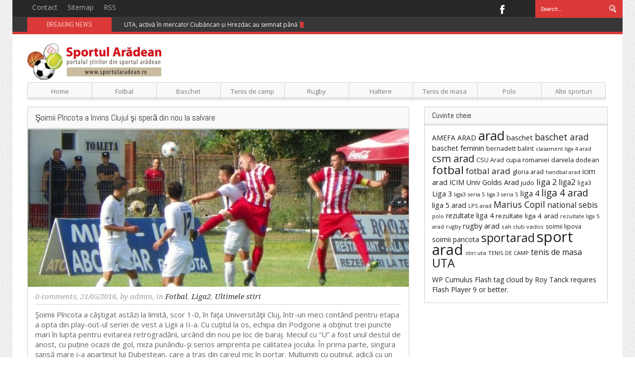

--- FILE ---
content_type: text/html; charset=UTF-8
request_url: https://sportularadean.ro/soimii-pincota-invins-clujul-si-spera-din-nou-la-salvare/
body_size: 96430
content:
<!DOCTYPE html>
<html lang="en-US">
<head>
    <meta http-equiv="Content-Type" content="text/html; charset=UTF-8" />
    <title>Şoimii Pîncota a învins Clujul şi speră din nou la salvare</title>
    <meta name="viewport" content="width=device-width, initial-scale=1.0, minimum-scale=1.0, maximum-scale=1.0">
    <title>Sportul arădean</title>
    <meta name="keywords" content="sport arad,uta,fotbal,baschet,icim arad,marius copil,sportul arădean">
    <link rel="icon" type="image/png" href="https://sportularadean.ro/wp-content/themes/Voxisimg/favicon.png" />
    <!--[if lt IE 9]>
    <link href="css/ie8.css" rel="stylesheet" type="text/css" />
    <script src="http://html5shiv.googlecode.com/svn/trunk/html5.js"></script>
    <![endif]-->
    <meta name="msvalidate.01" content="14E7CEDBF4C144827A05032212AF38C5" />
		<script type="text/javascript">
		//<![CDATA[
		LeagueManagerAjaxL10n = {
			blogUrl: "https://sportularadean.ro",
			//pluginPath: "/home/sportula/public_html/wp-content/plugins/leaguemanager",
			pluginUrl: "https://sportularadean.ro/wp-content/plugins/leaguemanager",
			requestUrl: "https://sportularadean.ro/wp-admin/admin-ajax.php",
			Edit: "Edit",
			Post: "Post",
			Save: "Save",
			Cancel: "Cancel",
			pleaseWait: "Please wait...",
			Revisions: "Page Revisions",
			Time: "Insert time",
			Options: "Options",
			Delete: "Delete"
	 	}
		//]]>
		</script>
		<meta name='robots' content='max-image-preview:large' />
	<style>img:is([sizes="auto" i], [sizes^="auto," i]) { contain-intrinsic-size: 3000px 1500px }</style>
	<link rel='dns-prefetch' href='//fonts.googleapis.com' />
<link rel="alternate" type="application/rss+xml" title="Sportul Aradean &raquo; Feed" href="https://sportularadean.ro/feed/" />
<link rel="alternate" type="application/rss+xml" title="Sportul Aradean &raquo; Comments Feed" href="https://sportularadean.ro/comments/feed/" />
<link rel="alternate" type="application/rss+xml" title="Sportul Aradean &raquo; Şoimii Pîncota a învins Clujul şi speră din nou la salvare Comments Feed" href="https://sportularadean.ro/soimii-pincota-invins-clujul-si-spera-din-nou-la-salvare/feed/" />
<script type="text/javascript">
/* <![CDATA[ */
window._wpemojiSettings = {"baseUrl":"https:\/\/s.w.org\/images\/core\/emoji\/16.0.1\/72x72\/","ext":".png","svgUrl":"https:\/\/s.w.org\/images\/core\/emoji\/16.0.1\/svg\/","svgExt":".svg","source":{"concatemoji":"https:\/\/sportularadean.ro\/wp-includes\/js\/wp-emoji-release.min.js?ver=6.8.3"}};
/*! This file is auto-generated */
!function(s,n){var o,i,e;function c(e){try{var t={supportTests:e,timestamp:(new Date).valueOf()};sessionStorage.setItem(o,JSON.stringify(t))}catch(e){}}function p(e,t,n){e.clearRect(0,0,e.canvas.width,e.canvas.height),e.fillText(t,0,0);var t=new Uint32Array(e.getImageData(0,0,e.canvas.width,e.canvas.height).data),a=(e.clearRect(0,0,e.canvas.width,e.canvas.height),e.fillText(n,0,0),new Uint32Array(e.getImageData(0,0,e.canvas.width,e.canvas.height).data));return t.every(function(e,t){return e===a[t]})}function u(e,t){e.clearRect(0,0,e.canvas.width,e.canvas.height),e.fillText(t,0,0);for(var n=e.getImageData(16,16,1,1),a=0;a<n.data.length;a++)if(0!==n.data[a])return!1;return!0}function f(e,t,n,a){switch(t){case"flag":return n(e,"\ud83c\udff3\ufe0f\u200d\u26a7\ufe0f","\ud83c\udff3\ufe0f\u200b\u26a7\ufe0f")?!1:!n(e,"\ud83c\udde8\ud83c\uddf6","\ud83c\udde8\u200b\ud83c\uddf6")&&!n(e,"\ud83c\udff4\udb40\udc67\udb40\udc62\udb40\udc65\udb40\udc6e\udb40\udc67\udb40\udc7f","\ud83c\udff4\u200b\udb40\udc67\u200b\udb40\udc62\u200b\udb40\udc65\u200b\udb40\udc6e\u200b\udb40\udc67\u200b\udb40\udc7f");case"emoji":return!a(e,"\ud83e\udedf")}return!1}function g(e,t,n,a){var r="undefined"!=typeof WorkerGlobalScope&&self instanceof WorkerGlobalScope?new OffscreenCanvas(300,150):s.createElement("canvas"),o=r.getContext("2d",{willReadFrequently:!0}),i=(o.textBaseline="top",o.font="600 32px Arial",{});return e.forEach(function(e){i[e]=t(o,e,n,a)}),i}function t(e){var t=s.createElement("script");t.src=e,t.defer=!0,s.head.appendChild(t)}"undefined"!=typeof Promise&&(o="wpEmojiSettingsSupports",i=["flag","emoji"],n.supports={everything:!0,everythingExceptFlag:!0},e=new Promise(function(e){s.addEventListener("DOMContentLoaded",e,{once:!0})}),new Promise(function(t){var n=function(){try{var e=JSON.parse(sessionStorage.getItem(o));if("object"==typeof e&&"number"==typeof e.timestamp&&(new Date).valueOf()<e.timestamp+604800&&"object"==typeof e.supportTests)return e.supportTests}catch(e){}return null}();if(!n){if("undefined"!=typeof Worker&&"undefined"!=typeof OffscreenCanvas&&"undefined"!=typeof URL&&URL.createObjectURL&&"undefined"!=typeof Blob)try{var e="postMessage("+g.toString()+"("+[JSON.stringify(i),f.toString(),p.toString(),u.toString()].join(",")+"));",a=new Blob([e],{type:"text/javascript"}),r=new Worker(URL.createObjectURL(a),{name:"wpTestEmojiSupports"});return void(r.onmessage=function(e){c(n=e.data),r.terminate(),t(n)})}catch(e){}c(n=g(i,f,p,u))}t(n)}).then(function(e){for(var t in e)n.supports[t]=e[t],n.supports.everything=n.supports.everything&&n.supports[t],"flag"!==t&&(n.supports.everythingExceptFlag=n.supports.everythingExceptFlag&&n.supports[t]);n.supports.everythingExceptFlag=n.supports.everythingExceptFlag&&!n.supports.flag,n.DOMReady=!1,n.readyCallback=function(){n.DOMReady=!0}}).then(function(){return e}).then(function(){var e;n.supports.everything||(n.readyCallback(),(e=n.source||{}).concatemoji?t(e.concatemoji):e.wpemoji&&e.twemoji&&(t(e.twemoji),t(e.wpemoji)))}))}((window,document),window._wpemojiSettings);
/* ]]> */
</script>
<link rel='stylesheet' id='dashicons-css' href='https://sportularadean.ro/wp-includes/css/dashicons.min.css?ver=6.8.3' type='text/css' media='all' />
<link rel='stylesheet' id='thickbox-css' href='https://sportularadean.ro/wp-includes/js/thickbox/thickbox.css?ver=6.8.3' type='text/css' media='all' />
<link rel='stylesheet' id='leaguemanager-css' href='https://sportularadean.ro/wp-content/plugins/leaguemanager/style.css?ver=1.0' type='text/css' media='all' />
<style id='leaguemanager-inline-css' type='text/css'>

table.leaguemanager th,
div.matchlist table.leaguemanager th {
	background-color: #dddddd;
}
table.leaguemanager tr {
	background-color: #ffffff;
}
table.leaguemanager tr.alternate {
	background-color: #efefef;
}
table.standingstable tr.ascend .rank,
table.standingstable tr.ascend.alternate .rank {
	background-color: #ffffff;
}
table.standingstable .descend .rank,
table.standingstable .descend.alternate .rank {
	background-color: #ffffff;
}
table.crosstable th,
table.crosstable td {
	border: 1px solid #efefef;
}

</style>
<link rel='stylesheet' id='jquery-ui-css' href='https://sportularadean.ro/wp-content/plugins/leaguemanager/css/jquery/jquery-ui.min.css?ver=1.11.4' type='text/css' media='all' />
<link rel='stylesheet' id='jquery-ui-structure-css' href='https://sportularadean.ro/wp-content/plugins/leaguemanager/css/jquery/jquery-ui.structure.min.css?ver=1.11.4' type='text/css' media='all' />
<link rel='stylesheet' id='jquery-ui-theme-css' href='https://sportularadean.ro/wp-content/plugins/leaguemanager/css/jquery/jquery-ui.theme.min.css?ver=1.11.4' type='text/css' media='all' />
<link rel='stylesheet' id='projectmanager-css' href='https://sportularadean.ro/wp-content/plugins/projectmanager/style.css?ver=1.0' type='text/css' media='all' />
<style id='projectmanager-inline-css' type='text/css'>
table.projectmanager th {
	background-color: #ddd}
table.projectmanager tr {
	background-color: #ffffff}
table.projectmanager tr.alternate {
	background-color: #efefef}
fieldset.dataset {
	border-color: #ddd}
div.projectmanager-list.accordion .list-header,
div.projectmanager-list.expandable .list-header,
div.dataset-container h3 {
	background: #eaeaea;
	background: -moz-linear-gradient(top, #eaeaea 0%, #bcbcbc 100%);
	background: -webkit-gradient(linear, left top, left bottom, color-stop(0%, #eaeaea), color-stop(100%, #bcbcbc));
	background: -webkit-linear-gradient(top, #eaeaea 0%, #bcbcbc 100%);
	background: -o-linear-gradient(top, #eaeaea 0%, #bcbcbc 100%);
	background: -ms-linear-gradient(top, #eaeaea 0%, #bcbcbc 100%);
	background: linear-gradient(top, #eaeaea 0%, #bcbcbc 100%);
	filter: progid:DXImageTransform.Microsoft.gradient( startColorstr='#eaeaea', endColorstr='#bcbcbc', GradientType=0 );
}
div.projectmanager-list.accordion .list-header:hover,
div.projectmanager-list.expandable .list-header:hover  {
	background: #eaeaea;
	background: -moz-linear-gradient(top, #bcbcbc 0%, #eaeaea 100%);
	background: -webkit-gradient(linear, left top, left bottom, color-stop(0%, #bcbcbc), color-stop(100%, #eaeaea));
	background: -webkit-linear-gradient(top, #bcbcbc 0%, #eaeaea 100%);
	background: -o-linear-gradient(top, #bcbcbc 0%, #eaeaea 100%);
	background: -ms-linear-gradient(top, #bcbcbc 0%, #eaeaea 100%);
	background: linear-gradient(top, #bcbcbc 0%, #eaeaea 100%);
	filter: progid:DXImageTransform.Microsoft.gradient( startColorstr='#bcbcbc', endColorstr='#eaeaea', GradientType=0 );
}

</style>
<style id='wp-emoji-styles-inline-css' type='text/css'>

	img.wp-smiley, img.emoji {
		display: inline !important;
		border: none !important;
		box-shadow: none !important;
		height: 1em !important;
		width: 1em !important;
		margin: 0 0.07em !important;
		vertical-align: -0.1em !important;
		background: none !important;
		padding: 0 !important;
	}
</style>
<link rel='stylesheet' id='wp-block-library-css' href='https://sportularadean.ro/wp-includes/css/dist/block-library/style.min.css?ver=6.8.3' type='text/css' media='all' />
<style id='classic-theme-styles-inline-css' type='text/css'>
/*! This file is auto-generated */
.wp-block-button__link{color:#fff;background-color:#32373c;border-radius:9999px;box-shadow:none;text-decoration:none;padding:calc(.667em + 2px) calc(1.333em + 2px);font-size:1.125em}.wp-block-file__button{background:#32373c;color:#fff;text-decoration:none}
</style>
<style id='global-styles-inline-css' type='text/css'>
:root{--wp--preset--aspect-ratio--square: 1;--wp--preset--aspect-ratio--4-3: 4/3;--wp--preset--aspect-ratio--3-4: 3/4;--wp--preset--aspect-ratio--3-2: 3/2;--wp--preset--aspect-ratio--2-3: 2/3;--wp--preset--aspect-ratio--16-9: 16/9;--wp--preset--aspect-ratio--9-16: 9/16;--wp--preset--color--black: #000000;--wp--preset--color--cyan-bluish-gray: #abb8c3;--wp--preset--color--white: #ffffff;--wp--preset--color--pale-pink: #f78da7;--wp--preset--color--vivid-red: #cf2e2e;--wp--preset--color--luminous-vivid-orange: #ff6900;--wp--preset--color--luminous-vivid-amber: #fcb900;--wp--preset--color--light-green-cyan: #7bdcb5;--wp--preset--color--vivid-green-cyan: #00d084;--wp--preset--color--pale-cyan-blue: #8ed1fc;--wp--preset--color--vivid-cyan-blue: #0693e3;--wp--preset--color--vivid-purple: #9b51e0;--wp--preset--gradient--vivid-cyan-blue-to-vivid-purple: linear-gradient(135deg,rgba(6,147,227,1) 0%,rgb(155,81,224) 100%);--wp--preset--gradient--light-green-cyan-to-vivid-green-cyan: linear-gradient(135deg,rgb(122,220,180) 0%,rgb(0,208,130) 100%);--wp--preset--gradient--luminous-vivid-amber-to-luminous-vivid-orange: linear-gradient(135deg,rgba(252,185,0,1) 0%,rgba(255,105,0,1) 100%);--wp--preset--gradient--luminous-vivid-orange-to-vivid-red: linear-gradient(135deg,rgba(255,105,0,1) 0%,rgb(207,46,46) 100%);--wp--preset--gradient--very-light-gray-to-cyan-bluish-gray: linear-gradient(135deg,rgb(238,238,238) 0%,rgb(169,184,195) 100%);--wp--preset--gradient--cool-to-warm-spectrum: linear-gradient(135deg,rgb(74,234,220) 0%,rgb(151,120,209) 20%,rgb(207,42,186) 40%,rgb(238,44,130) 60%,rgb(251,105,98) 80%,rgb(254,248,76) 100%);--wp--preset--gradient--blush-light-purple: linear-gradient(135deg,rgb(255,206,236) 0%,rgb(152,150,240) 100%);--wp--preset--gradient--blush-bordeaux: linear-gradient(135deg,rgb(254,205,165) 0%,rgb(254,45,45) 50%,rgb(107,0,62) 100%);--wp--preset--gradient--luminous-dusk: linear-gradient(135deg,rgb(255,203,112) 0%,rgb(199,81,192) 50%,rgb(65,88,208) 100%);--wp--preset--gradient--pale-ocean: linear-gradient(135deg,rgb(255,245,203) 0%,rgb(182,227,212) 50%,rgb(51,167,181) 100%);--wp--preset--gradient--electric-grass: linear-gradient(135deg,rgb(202,248,128) 0%,rgb(113,206,126) 100%);--wp--preset--gradient--midnight: linear-gradient(135deg,rgb(2,3,129) 0%,rgb(40,116,252) 100%);--wp--preset--font-size--small: 13px;--wp--preset--font-size--medium: 20px;--wp--preset--font-size--large: 36px;--wp--preset--font-size--x-large: 42px;--wp--preset--spacing--20: 0.44rem;--wp--preset--spacing--30: 0.67rem;--wp--preset--spacing--40: 1rem;--wp--preset--spacing--50: 1.5rem;--wp--preset--spacing--60: 2.25rem;--wp--preset--spacing--70: 3.38rem;--wp--preset--spacing--80: 5.06rem;--wp--preset--shadow--natural: 6px 6px 9px rgba(0, 0, 0, 0.2);--wp--preset--shadow--deep: 12px 12px 50px rgba(0, 0, 0, 0.4);--wp--preset--shadow--sharp: 6px 6px 0px rgba(0, 0, 0, 0.2);--wp--preset--shadow--outlined: 6px 6px 0px -3px rgba(255, 255, 255, 1), 6px 6px rgba(0, 0, 0, 1);--wp--preset--shadow--crisp: 6px 6px 0px rgba(0, 0, 0, 1);}:where(.is-layout-flex){gap: 0.5em;}:where(.is-layout-grid){gap: 0.5em;}body .is-layout-flex{display: flex;}.is-layout-flex{flex-wrap: wrap;align-items: center;}.is-layout-flex > :is(*, div){margin: 0;}body .is-layout-grid{display: grid;}.is-layout-grid > :is(*, div){margin: 0;}:where(.wp-block-columns.is-layout-flex){gap: 2em;}:where(.wp-block-columns.is-layout-grid){gap: 2em;}:where(.wp-block-post-template.is-layout-flex){gap: 1.25em;}:where(.wp-block-post-template.is-layout-grid){gap: 1.25em;}.has-black-color{color: var(--wp--preset--color--black) !important;}.has-cyan-bluish-gray-color{color: var(--wp--preset--color--cyan-bluish-gray) !important;}.has-white-color{color: var(--wp--preset--color--white) !important;}.has-pale-pink-color{color: var(--wp--preset--color--pale-pink) !important;}.has-vivid-red-color{color: var(--wp--preset--color--vivid-red) !important;}.has-luminous-vivid-orange-color{color: var(--wp--preset--color--luminous-vivid-orange) !important;}.has-luminous-vivid-amber-color{color: var(--wp--preset--color--luminous-vivid-amber) !important;}.has-light-green-cyan-color{color: var(--wp--preset--color--light-green-cyan) !important;}.has-vivid-green-cyan-color{color: var(--wp--preset--color--vivid-green-cyan) !important;}.has-pale-cyan-blue-color{color: var(--wp--preset--color--pale-cyan-blue) !important;}.has-vivid-cyan-blue-color{color: var(--wp--preset--color--vivid-cyan-blue) !important;}.has-vivid-purple-color{color: var(--wp--preset--color--vivid-purple) !important;}.has-black-background-color{background-color: var(--wp--preset--color--black) !important;}.has-cyan-bluish-gray-background-color{background-color: var(--wp--preset--color--cyan-bluish-gray) !important;}.has-white-background-color{background-color: var(--wp--preset--color--white) !important;}.has-pale-pink-background-color{background-color: var(--wp--preset--color--pale-pink) !important;}.has-vivid-red-background-color{background-color: var(--wp--preset--color--vivid-red) !important;}.has-luminous-vivid-orange-background-color{background-color: var(--wp--preset--color--luminous-vivid-orange) !important;}.has-luminous-vivid-amber-background-color{background-color: var(--wp--preset--color--luminous-vivid-amber) !important;}.has-light-green-cyan-background-color{background-color: var(--wp--preset--color--light-green-cyan) !important;}.has-vivid-green-cyan-background-color{background-color: var(--wp--preset--color--vivid-green-cyan) !important;}.has-pale-cyan-blue-background-color{background-color: var(--wp--preset--color--pale-cyan-blue) !important;}.has-vivid-cyan-blue-background-color{background-color: var(--wp--preset--color--vivid-cyan-blue) !important;}.has-vivid-purple-background-color{background-color: var(--wp--preset--color--vivid-purple) !important;}.has-black-border-color{border-color: var(--wp--preset--color--black) !important;}.has-cyan-bluish-gray-border-color{border-color: var(--wp--preset--color--cyan-bluish-gray) !important;}.has-white-border-color{border-color: var(--wp--preset--color--white) !important;}.has-pale-pink-border-color{border-color: var(--wp--preset--color--pale-pink) !important;}.has-vivid-red-border-color{border-color: var(--wp--preset--color--vivid-red) !important;}.has-luminous-vivid-orange-border-color{border-color: var(--wp--preset--color--luminous-vivid-orange) !important;}.has-luminous-vivid-amber-border-color{border-color: var(--wp--preset--color--luminous-vivid-amber) !important;}.has-light-green-cyan-border-color{border-color: var(--wp--preset--color--light-green-cyan) !important;}.has-vivid-green-cyan-border-color{border-color: var(--wp--preset--color--vivid-green-cyan) !important;}.has-pale-cyan-blue-border-color{border-color: var(--wp--preset--color--pale-cyan-blue) !important;}.has-vivid-cyan-blue-border-color{border-color: var(--wp--preset--color--vivid-cyan-blue) !important;}.has-vivid-purple-border-color{border-color: var(--wp--preset--color--vivid-purple) !important;}.has-vivid-cyan-blue-to-vivid-purple-gradient-background{background: var(--wp--preset--gradient--vivid-cyan-blue-to-vivid-purple) !important;}.has-light-green-cyan-to-vivid-green-cyan-gradient-background{background: var(--wp--preset--gradient--light-green-cyan-to-vivid-green-cyan) !important;}.has-luminous-vivid-amber-to-luminous-vivid-orange-gradient-background{background: var(--wp--preset--gradient--luminous-vivid-amber-to-luminous-vivid-orange) !important;}.has-luminous-vivid-orange-to-vivid-red-gradient-background{background: var(--wp--preset--gradient--luminous-vivid-orange-to-vivid-red) !important;}.has-very-light-gray-to-cyan-bluish-gray-gradient-background{background: var(--wp--preset--gradient--very-light-gray-to-cyan-bluish-gray) !important;}.has-cool-to-warm-spectrum-gradient-background{background: var(--wp--preset--gradient--cool-to-warm-spectrum) !important;}.has-blush-light-purple-gradient-background{background: var(--wp--preset--gradient--blush-light-purple) !important;}.has-blush-bordeaux-gradient-background{background: var(--wp--preset--gradient--blush-bordeaux) !important;}.has-luminous-dusk-gradient-background{background: var(--wp--preset--gradient--luminous-dusk) !important;}.has-pale-ocean-gradient-background{background: var(--wp--preset--gradient--pale-ocean) !important;}.has-electric-grass-gradient-background{background: var(--wp--preset--gradient--electric-grass) !important;}.has-midnight-gradient-background{background: var(--wp--preset--gradient--midnight) !important;}.has-small-font-size{font-size: var(--wp--preset--font-size--small) !important;}.has-medium-font-size{font-size: var(--wp--preset--font-size--medium) !important;}.has-large-font-size{font-size: var(--wp--preset--font-size--large) !important;}.has-x-large-font-size{font-size: var(--wp--preset--font-size--x-large) !important;}
:where(.wp-block-post-template.is-layout-flex){gap: 1.25em;}:where(.wp-block-post-template.is-layout-grid){gap: 1.25em;}
:where(.wp-block-columns.is-layout-flex){gap: 2em;}:where(.wp-block-columns.is-layout-grid){gap: 2em;}
:root :where(.wp-block-pullquote){font-size: 1.5em;line-height: 1.6;}
</style>
<link rel='stylesheet' id='fancybox-for-wp-css' href='https://sportularadean.ro/wp-content/plugins/fancybox-for-wordpress/assets/css/fancybox.css?ver=1.3.4' type='text/css' media='all' />
<link rel='stylesheet' id='widgetopts-styles-css' href='https://sportularadean.ro/wp-content/plugins/widget-options/assets/css/widget-options.css?ver=4.1.3' type='text/css' media='all' />
<link rel='stylesheet' id='xs-front-style-css' href='https://sportularadean.ro/wp-content/plugins/wp-social/assets/css/frontend.css?ver=3.0.1' type='text/css' media='all' />
<link rel='stylesheet' id='xs_login_font_login_css-css' href='https://sportularadean.ro/wp-content/plugins/wp-social/assets/css/font-icon.css?ver=3.0.1' type='text/css' media='all' />
<link rel='stylesheet' id='wur_content_css-css' href='https://sportularadean.ro/wp-content/plugins/wp-ultimate-review/assets/public/css/content-page.css?ver=2.3.2' type='text/css' media='all' />
<link rel='stylesheet' id='bootstrap-css' href='https://sportularadean.ro/wp-content/themes/Voxis/css/bootstrap.css?ver=1.0' type='text/css' media='all' />
<link rel='stylesheet' id='responsive-css' href='https://sportularadean.ro/wp-content/themes/Voxis/css/bootstrap-responsive.css?ver=1.0' type='text/css' media='all' />
<link rel='stylesheet' id='flexslider-css' href='https://sportularadean.ro/wp-content/themes/Voxis/css/flexslider.css?ver=1.0' type='text/css' media='all' />
<link rel='stylesheet' id='prettyPhoto-css' href='https://sportularadean.ro/wp-content/themes/Voxis/css/prettyPhoto.css?ver=1.0' type='text/css' media='all' />
<link rel='stylesheet' id='Open-Sans-font-css' href='https://fonts.googleapis.com/css?family=Open+Sans%3A400%2C700%2C300%2C300italic%2C400italic&#038;ver=6.8.3' type='text/css' media='all' />
<link rel='stylesheet' id='Abel-css' href='https://fonts.googleapis.com/css?family=Abel&#038;ver=6.8.3' type='text/css' media='all' />
<link rel='stylesheet' id='Droid-Serif-css' href='https://fonts.googleapis.com/css?family=Droid+Serif%3A400%2C400italic&#038;ver=6.8.3' type='text/css' media='all' />
<link rel='stylesheet' id='style-css' href='https://sportularadean.ro/wp-content/themes/Voxis/style.css?ver=6.8.3' type='text/css' media='all' />
<script type="text/javascript" src="https://sportularadean.ro/wp-includes/js/jquery/jquery.min.js?ver=3.7.1" id="jquery-core-js"></script>
<script type="text/javascript" src="https://sportularadean.ro/wp-includes/js/jquery/jquery-migrate.min.js?ver=3.4.1" id="jquery-migrate-js"></script>
<script type="text/javascript" src="https://sportularadean.ro/wp-content/plugins/fancybox-for-wordpress/assets/js/purify.min.js?ver=1.3.4" id="purify-js"></script>
<script type="text/javascript" src="https://sportularadean.ro/wp-content/plugins/fancybox-for-wordpress/assets/js/jquery.fancybox.js?ver=1.3.4" id="fancybox-for-wp-js"></script>
<script type="text/javascript" src="https://sportularadean.ro/wp-includes/js/jquery/ui/core.min.js?ver=1.13.3" id="jquery-ui-core-js"></script>
<script type="text/javascript" src="https://sportularadean.ro/wp-includes/js/jquery/ui/accordion.min.js?ver=1.13.3" id="jquery-ui-accordion-js"></script>
<script type="text/javascript" src="https://sportularadean.ro/wp-includes/js/jquery/ui/tabs.min.js?ver=1.13.3" id="jquery-ui-tabs-js"></script>
<script type="text/javascript" src="https://sportularadean.ro/wp-includes/js/jquery/ui/effect.min.js?ver=1.13.3" id="jquery-effects-core-js"></script>
<script type="text/javascript" src="https://sportularadean.ro/wp-includes/js/jquery/ui/effect-slide.min.js?ver=1.13.3" id="jquery-effects-slide-js"></script>
<script type="text/javascript" src="https://sportularadean.ro/wp-includes/js/tw-sack.min.js?ver=1.6.1" id="sack-js"></script>
<script type="text/javascript" id="thickbox-js-extra">
/* <![CDATA[ */
var thickboxL10n = {"next":"Next >","prev":"< Prev","image":"Image","of":"of","close":"Close","noiframes":"This feature requires inline frames. You have iframes disabled or your browser does not support them.","loadingAnimation":"https:\/\/sportularadean.ro\/wp-includes\/js\/thickbox\/loadingAnimation.gif"};
/* ]]> */
</script>
<script type="text/javascript" src="https://sportularadean.ro/wp-includes/js/thickbox/thickbox.js?ver=3.1-20121105" id="thickbox-js"></script>
<script type="text/javascript" src="https://sportularadean.ro/wp-content/plugins/leaguemanager/leaguemanager.js?ver=4.2-RC1.3.2" id="leaguemanager-js"></script>
<script type="text/javascript" src="https://sportularadean.ro/wp-includes/js/jquery/ui/datepicker.min.js?ver=1.13.3" id="jquery-ui-datepicker-js"></script>
<script type="text/javascript" id="jquery-ui-datepicker-js-after">
/* <![CDATA[ */
jQuery(function(jQuery){jQuery.datepicker.setDefaults({"closeText":"Close","currentText":"Today","monthNames":["January","February","March","April","May","June","July","August","September","October","November","December"],"monthNamesShort":["Jan","Feb","Mar","Apr","May","Jun","Jul","Aug","Sep","Oct","Nov","Dec"],"nextText":"Next","prevText":"Previous","dayNames":["Sunday","Monday","Tuesday","Wednesday","Thursday","Friday","Saturday"],"dayNamesShort":["Sun","Mon","Tue","Wed","Thu","Fri","Sat"],"dayNamesMin":["S","M","T","W","T","F","S"],"dateFormat":"MM d, yy","firstDay":1,"isRTL":false});});
/* ]]> */
</script>
<script type="text/javascript" src="https://sportularadean.ro/wp-content/plugins/projectmanager/js/projectmanager.js?ver=6.8.3" id="projectmanager-js"></script>
<script type="text/javascript" src="https://sportularadean.ro/wp-content/plugins/projectmanager/js/ajax.js?ver=6.8.3" id="projectmanager_ajax-js"></script>
<script type="text/javascript" id="xs_front_main_js-js-extra">
/* <![CDATA[ */
var rest_config = {"rest_url":"https:\/\/sportularadean.ro\/wp-json\/","nonce":"d5918f87c6","insta_enabled":""};
/* ]]> */
</script>
<script type="text/javascript" src="https://sportularadean.ro/wp-content/plugins/wp-social/assets/js/front-main.js?ver=3.0.1" id="xs_front_main_js-js"></script>
<script type="text/javascript" id="xs_social_custom-js-extra">
/* <![CDATA[ */
var rest_api_conf = {"siteurl":"https:\/\/sportularadean.ro","nonce":"d5918f87c6","root":"https:\/\/sportularadean.ro\/wp-json\/"};
var wsluFrontObj = {"resturl":"https:\/\/sportularadean.ro\/wp-json\/","rest_nonce":"d5918f87c6"};
/* ]]> */
</script>
<script type="text/javascript" src="https://sportularadean.ro/wp-content/plugins/wp-social/assets/js/social-front.js?ver=6.8.3" id="xs_social_custom-js"></script>
<script type="text/javascript" src="https://sportularadean.ro/wp-content/plugins/wp-ultimate-review/assets/public/script/content-page.js?ver=2.3.2" id="wur_review_content_script-js"></script>
<link rel="https://api.w.org/" href="https://sportularadean.ro/wp-json/" /><link rel="alternate" title="JSON" type="application/json" href="https://sportularadean.ro/wp-json/wp/v2/posts/15693" /><link rel="EditURI" type="application/rsd+xml" title="RSD" href="https://sportularadean.ro/xmlrpc.php?rsd" />
<link rel="canonical" href="https://sportularadean.ro/soimii-pincota-invins-clujul-si-spera-din-nou-la-salvare/" />
<link rel='shortlink' href='https://sportularadean.ro/?p=15693' />
<link rel="alternate" title="oEmbed (JSON)" type="application/json+oembed" href="https://sportularadean.ro/wp-json/oembed/1.0/embed?url=https%3A%2F%2Fsportularadean.ro%2Fsoimii-pincota-invins-clujul-si-spera-din-nou-la-salvare%2F" />
<link rel="alternate" title="oEmbed (XML)" type="text/xml+oembed" href="https://sportularadean.ro/wp-json/oembed/1.0/embed?url=https%3A%2F%2Fsportularadean.ro%2Fsoimii-pincota-invins-clujul-si-spera-din-nou-la-salvare%2F&#038;format=xml" />

<!-- Fancybox for WordPress v3.3.7 -->
<style type="text/css">
	.fancybox-slide--image .fancybox-content{background-color: #FFFFFF}div.fancybox-caption{display:none !important;}
	
	img.fancybox-image{border-width:10px;border-color:#FFFFFF;border-style:solid;}
	div.fancybox-bg{background-color:rgba(102,102,102,0.3);opacity:1 !important;}div.fancybox-content{border-color:#FFFFFF}
	div#fancybox-title{background-color:#FFFFFF}
	div.fancybox-content{background-color:#FFFFFF}
	div#fancybox-title-inside{color:#333333}
	
	
	
	div.fancybox-caption p.caption-title{display:inline-block}
	div.fancybox-caption p.caption-title{font-size:14px}
	div.fancybox-caption p.caption-title{color:#333333}
	div.fancybox-caption {color:#333333}div.fancybox-caption p.caption-title {background:#fff; width:auto;padding:10px 30px;}div.fancybox-content p.caption-title{color:#333333;margin: 0;padding: 5px 0;}body.fancybox-active .fancybox-container .fancybox-stage .fancybox-content .fancybox-close-small{display:block;}
</style><script type="text/javascript">
	jQuery(function () {

		var mobileOnly = false;
		
		if (mobileOnly) {
			return;
		}

		jQuery.fn.getTitle = function () { // Copy the title of every IMG tag and add it to its parent A so that fancybox can show titles
			var arr = jQuery("a[data-fancybox]");jQuery.each(arr, function() {var title = jQuery(this).children("img").attr("title") || '';var figCaptionHtml = jQuery(this).next("figcaption").html() || '';var processedCaption = figCaptionHtml;if (figCaptionHtml.length && typeof DOMPurify === 'function') {processedCaption = DOMPurify.sanitize(figCaptionHtml, {USE_PROFILES: {html: true}});} else if (figCaptionHtml.length) {processedCaption = jQuery("<div>").text(figCaptionHtml).html();}var newTitle = title;if (processedCaption.length) {newTitle = title.length ? title + " " + processedCaption : processedCaption;}if (newTitle.length) {jQuery(this).attr("title", newTitle);}});		}

		// Supported file extensions

				var thumbnails = jQuery("a:has(img)").not(".nolightbox").not('.envira-gallery-link').not('.ngg-simplelightbox').filter(function () {
			return /\.(jpe?g|png|gif|mp4|webp|bmp|pdf)(\?[^/]*)*$/i.test(jQuery(this).attr('href'))
		});
		

		// Add data-type iframe for links that are not images or videos.
		var iframeLinks = jQuery('.fancyboxforwp').filter(function () {
			return !/\.(jpe?g|png|gif|mp4|webp|bmp|pdf)(\?[^/]*)*$/i.test(jQuery(this).attr('href'))
		}).filter(function () {
			return !/vimeo|youtube/i.test(jQuery(this).attr('href'))
		});
		iframeLinks.attr({"data-type": "iframe"}).getTitle();

				// Gallery All
		thumbnails.addClass("fancyboxforwp").attr("data-fancybox", "gallery").getTitle();
		iframeLinks.attr({"data-fancybox": "gallery"}).getTitle();

		// Gallery type NONE
		
		// Call fancybox and apply it on any link with a rel atribute that starts with "fancybox", with the options set on the admin panel
		jQuery("a.fancyboxforwp").fancyboxforwp({
			loop: false,
			smallBtn: true,
			zoomOpacity: "auto",
			animationEffect: "fade",
			animationDuration: 500,
			transitionEffect: "fade",
			transitionDuration: "300",
			overlayShow: true,
			overlayOpacity: "0.3",
			titleShow: true,
			titlePosition: "inside",
			keyboard: true,
			showCloseButton: true,
			arrows: true,
			clickContent:false,
			clickSlide: "close",
			mobile: {
				clickContent: function (current, event) {
					return current.type === "image" ? "toggleControls" : false;
				},
				clickSlide: function (current, event) {
					return current.type === "image" ? "close" : "close";
				},
			},
			wheel: false,
			toolbar: true,
			preventCaptionOverlap: true,
			onInit: function() { },			onDeactivate
	: function() { },		beforeClose: function() { },			afterShow: function(instance) { jQuery( ".fancybox-image" ).on("click", function( ){ ( instance.isScaledDown() ) ? instance.scaleToActual() : instance.scaleToFit() }) },				afterClose: function() { },					caption : function( instance, item ) {var title = "";if("undefined" != typeof jQuery(this).context ){var title = jQuery(this).context.title;} else { var title = ("undefined" != typeof jQuery(this).attr("title")) ? jQuery(this).attr("title") : false;}var caption = jQuery(this).data('caption') || '';if ( item.type === 'image' && title.length ) {caption = (caption.length ? caption + '<br />' : '') + '<p class="caption-title">'+jQuery("<div>").text(title).html()+'</p>' ;}if (typeof DOMPurify === "function" && caption.length) { return DOMPurify.sanitize(caption, {USE_PROFILES: {html: true}}); } else { return jQuery("<div>").text(caption).html(); }},
		afterLoad : function( instance, current ) {var captionContent = current.opts.caption || '';var sanitizedCaptionString = '';if (typeof DOMPurify === 'function' && captionContent.length) {sanitizedCaptionString = DOMPurify.sanitize(captionContent, {USE_PROFILES: {html: true}});} else if (captionContent.length) { sanitizedCaptionString = jQuery("<div>").text(captionContent).html();}if (sanitizedCaptionString.length) { current.$content.append(jQuery('<div class=\"fancybox-custom-caption inside-caption\" style=\" position: absolute;left:0;right:0;color:#000;margin:0 auto;bottom:0;text-align:center;background-color:#FFFFFF \"></div>').html(sanitizedCaptionString)); }},
			})
		;

			})
</script>
<!-- END Fancybox for WordPress -->
		<style type="text/css">
		.hashtag,
				.hashtag a {
					color: #0084B4 !important;
					background-color: transparent !important;
					text-decoration:none;
					
				}
				.hashtag a:hover {
					text-decoration:underline;
				}
					</style>
						<meta name="monetag" content="bdfee61fc166dec64548c8069062c0d8" />
			
<style type='text/css'> 

			header .breaking-news .title, .slider .slider-navigation .navigation-item .left-date, #main .articles-slider .flex-control-paging li a.flex-active, header .menu-line .search-form form input[type="text"], header .menu-line .search-form form input[type="submit"], .ticker-swipe span, footer .tagcloud a:hover, .social-links ul li a:hover, header .menu-line .social-links ul li a:hover { background-color: #DB3937; }
			.slider .slider-navigation .navigation-item.active, .slider .slider-navigation .navigation-item:hover { border-top: 4px solid #DB3937; }
			header .breaking-news { border-bottom: 5px solid #DB3937; }
			header .menu-line .search-form form { border: 3px solid #DB3937; }
			header .main-nav nav > ul > li:hover > a { border-bottom: 4px solid #DB3937; }
			header .main-nav nav ul li a:hover, a:hover { color: #DB3937 !important; }
			footer .tagcloud a:hover { color: #FFF !important; }
			body, #main .articles-slider .main-article .main-text .inner p { font-size: 14px; color: #333333; }
			#main .blog-page article .blog-content { font-size: 15px; color: #646464; }
			aside .widget, aside .widget .list ul li p, aside .widget .list ul li a, aside .widget .tab-content ul li a, aside .widget p, aside .widget a { font-size: 14px; color: #1E1E1E; }
			#main .article-box article h3 a, #main .articles-slider .main-article .title span a, #main .article-showcase .half article h3, #main .article-showcase .big-article .title span, #main .category-showcase .categories .category-text h4, #main .blog-style article .text .title a, #main .blog-style article .text .title a { font-family: 'Abel'; color: #1E1E1E; }
			#main .blog-style article .text .title a, #main .article-showcase .big-article .title span, #main .articles-slider .main-article .title span a { font-size: 17px; }
			#main .article-box article h3 a, #main .article-showcase .half article h3 a { font-size: 16px; }
			#main .blog-style article .text .description .date, #main .article-showcase .big-article .main-text .article-info, #main .article-showcase .half article .info, #main .article-showcase .half article .info a, #main .article-box article .info { font-size: 14px; font-family: 'Droid Serif',Arial; color: #9F9F9F; }
			aside .widget .list ul li p span, footer .list ul li p span, aside .widget .list ul li p span, aside .widget .tab-content ul li p span { font-size: 11px; font-family: 'Droid Serif',Arial; color: #818181; }
			.ticker-content a { font-size: 12px; font-family: 'Open Sans',Arial; color: #FFFFFF; }
			h1 { font-size: 38.5px; }
			h2 { font-size: 31.5px; }
			h3 { font-size: 24.5px; }
			h4 { font-size: 17.5px; }
			footer, footer ul li, footer p, footer ul li a { color: #FFFFFF; font-size: 12px; font-family: 'Open Sans',Arial; }
			</style><!-- ## NXS/OG ## --><!-- ## NXSOGTAGS ## --><!-- ## NXS/OG ## -->
</head>
<body class="wp-singular post-template-default single single-post postid-15693 single-format-standard wp-custom-logo wp-theme-Voxis">
<header>
    <div class='container'>
        <div class='row menu-line'>
            <div class='span7'>
                <nav>
                    <ul id="menu-meniu" class="menu"><li id="menu-item-5540" class="menu-item menu-item-type-post_type menu-item-object-page menu-item-5540"><a href="https://sportularadean.ro/contact/">Contact</a></li>
<li id="menu-item-5541" class="menu-item menu-item-type-post_type menu-item-object-page menu-item-5541"><a href="https://sportularadean.ro/sitemap-2/">Sitemap</a></li>
<li id="menu-item-7757" class="menu-item menu-item-type-post_type menu-item-object-page menu-item-7757"><a href="https://sportularadean.ro/rss-2/">RSS</a></li>
</ul>                </nav>
            </div>
            <div class='span3 social-links'>
                <ul>
                                            <li><a href="https://www.facebook.com/sport.aradean" class='facebook'>Facebook</a></li>
                    
                    
                    
                    
                                    </ul>
            </div>
            <div class='span2 search-form'>
                <form action="https://sportularadean.ro/">
                    <input class='span2' type="text" name="s" placeholder="Search..." />
                    <input type="submit" name="submit" value='Search' />
                </form>
            </div>
        </div>
        <div class='row breaking-news'>
            <div class='span2 title'>
               <span>Breaking News</span>
            </div>
            <div class='span10 header-news'>
                <ul id="js-news" class="js-hidden">
                                            <li class="news-item">
                            <a href="https://sportularadean.ro/uta-activa-in-mercato-david-ciubancan-si-hrezdac-au-semnat-pana-in-2028/">UTA, activă în mercato! Ciubăncan și Hrezdac au semnat până în 2028</a>
                        </li>
                                            <li class="news-item">
                            <a href="https://sportularadean.ro/cetatea-voluntarilor-renoveaza-inca-o-sala-de-sport-importanta-din-arad/">Cetatea Voluntarilor renovează încă o sală de sport importantă din Arad</a>
                        </li>
                                            <li class="news-item">
                            <a href="https://sportularadean.ro/victoria-felnac-anunta-despartirea-de-trei-jucatori/">Victoria Felnac anunță despărțirea de trei jucători</a>
                        </li>
                                            <li class="news-item">
                            <a href="https://sportularadean.ro/vados-arad-a-cules-roadele-anului-trecut-la-gala-sahului-romanesc/">Vados Arad a cules roadele anului trecut la Gala Șahului Românesc</a>
                        </li>
                                            <li class="news-item">
                            <a href="https://sportularadean.ro/uta-a-aflat-cand-joaca-la-bistrita-in-ultima-etapa-din-grupa-de-cupa-romaniei/">UTA a aflat când joacă la Bistrița, în ultima etapă din grupa de Cupa României</a>
                        </li>
                                            <li class="news-item">
                            <a href="https://sportularadean.ro/poloistii-de-la-amefa-au-facut-valuri-la-turneul-u18-de-la-focsani/">Poloiștii de la AMEFA au făcut valuri la turneul U18 de la Focșani</a>
                        </li>
                                    </ul>
            </div>
        </div>
        <div class='row logo-line'>
            <div class='span3 logo' >
                <a href="https://sportularadean.ro">
                    <figure>
                                                <img src="https://sportularadean.ro/wp-content/uploads/2014/01/sportul-aradeanro.jpg" alt="Sportul Aradean" />
                    </figure>
                </a>
            </div>
                    </div>
        <div class='row main-nav'>
            <div class='span12'>
                <nav>
                    <ul id="menu-sportul-aradean" class="menu"><li id="menu-item-5385" class="menu-item menu-item-type-custom menu-item-object-custom menu-item-home menu-item-5385"><a href="https://sportularadean.ro">Home</a></li>
<li id="menu-item-5526" class="menu-item menu-item-type-taxonomy menu-item-object-category current-post-ancestor current-menu-parent current-post-parent menu-item-has-children menu-item-5526"><a href="https://sportularadean.ro/category/fotbal/">Fotbal</a>
<ul class="sub-menu">
	<li id="menu-item-26503" class="menu-item menu-item-type-taxonomy menu-item-object-category menu-item-26503"><a href="https://sportularadean.ro/category/fotbal/liga-1/">Liga 1</a></li>
	<li id="menu-item-6545" class="menu-item menu-item-type-taxonomy menu-item-object-category current-post-ancestor current-menu-parent current-post-parent menu-item-6545"><a href="https://sportularadean.ro/category/fotbal/liga2/">Liga2</a></li>
	<li id="menu-item-6551" class="menu-item menu-item-type-taxonomy menu-item-object-category menu-item-6551"><a href="https://sportularadean.ro/category/fotbal/liga3/">Liga3</a></li>
	<li id="menu-item-6552" class="menu-item menu-item-type-taxonomy menu-item-object-category menu-item-6552"><a href="https://sportularadean.ro/category/fotbal/liga4/">Liga4</a></li>
	<li id="menu-item-6549" class="menu-item menu-item-type-taxonomy menu-item-object-category menu-item-6549"><a href="https://sportularadean.ro/category/fotbal/liga-5/">Liga 5</a></li>
	<li id="menu-item-6550" class="menu-item menu-item-type-taxonomy menu-item-object-category menu-item-6550"><a href="https://sportularadean.ro/category/fotbal/liga-6-fotbal/">Liga 6</a></li>
	<li id="menu-item-28205" class="menu-item menu-item-type-taxonomy menu-item-object-category menu-item-28205"><a href="https://sportularadean.ro/category/fotbal/futsal/">Futsal</a></li>
	<li id="menu-item-6546" class="menu-item menu-item-type-taxonomy menu-item-object-category menu-item-6546"><a href="https://sportularadean.ro/category/fotbal/cupa-romaniei-fotbal/">Cupa României</a></li>
	<li id="menu-item-6547" class="menu-item menu-item-type-taxonomy menu-item-object-category menu-item-6547"><a href="https://sportularadean.ro/category/fotbal/de-ale-fotbalului/">De-ale fotbalului</a></li>
	<li id="menu-item-6548" class="menu-item menu-item-type-taxonomy menu-item-object-category menu-item-6548"><a href="https://sportularadean.ro/category/fotbal/fotbal-feminin-fotbal/">Fotbal feminin</a></li>
</ul>
</li>
<li id="menu-item-5378" class="menu-item menu-item-type-taxonomy menu-item-object-category menu-item-5378"><a href="https://sportularadean.ro/category/baschet/">Baschet</a></li>
<li id="menu-item-5379" class="menu-item menu-item-type-taxonomy menu-item-object-category menu-item-5379"><a href="https://sportularadean.ro/category/tenis-de-camp/">Tenis de camp</a></li>
<li id="menu-item-5380" class="menu-item menu-item-type-taxonomy menu-item-object-category menu-item-5380"><a href="https://sportularadean.ro/category/rugby/">Rugby</a></li>
<li id="menu-item-5381" class="menu-item menu-item-type-taxonomy menu-item-object-category menu-item-5381"><a href="https://sportularadean.ro/category/haltere/">Haltere</a></li>
<li id="menu-item-5382" class="menu-item menu-item-type-taxonomy menu-item-object-category menu-item-5382"><a href="https://sportularadean.ro/category/tenis-de-masa/">Tenis de masa</a></li>
<li id="menu-item-5383" class="menu-item menu-item-type-taxonomy menu-item-object-category menu-item-5383"><a href="https://sportularadean.ro/category/polo/">Polo</a></li>
<li id="menu-item-5372" class="menu-item menu-item-type-taxonomy menu-item-object-category menu-item-has-children menu-item-5372"><a href="https://sportularadean.ro/category/alte-sporturi/">Alte sporturi</a>
<ul class="sub-menu">
	<li id="menu-item-6554" class="menu-item menu-item-type-taxonomy menu-item-object-category menu-item-6554"><a href="https://sportularadean.ro/category/alte-sporturi/arte-martiale/">Arte Martiale</a></li>
	<li id="menu-item-6555" class="menu-item menu-item-type-taxonomy menu-item-object-category menu-item-6555"><a href="https://sportularadean.ro/category/alte-sporturi/atletism/">Atletism</a></li>
	<li id="menu-item-6556" class="menu-item menu-item-type-taxonomy menu-item-object-category menu-item-6556"><a href="https://sportularadean.ro/category/alte-sporturi/auto-moto/">Auto-Moto</a></li>
	<li id="menu-item-6557" class="menu-item menu-item-type-taxonomy menu-item-object-category menu-item-6557"><a href="https://sportularadean.ro/category/alte-sporturi/box/">Box</a></li>
	<li id="menu-item-6558" class="menu-item menu-item-type-taxonomy menu-item-object-category menu-item-6558"><a href="https://sportularadean.ro/category/alte-sporturi/ciclism/">Ciclism</a></li>
	<li id="menu-item-6559" class="menu-item menu-item-type-taxonomy menu-item-object-category menu-item-6559"><a href="https://sportularadean.ro/category/alte-sporturi/dans-sportiv/">Dans sportiv</a></li>
	<li id="menu-item-6560" class="menu-item menu-item-type-taxonomy menu-item-object-category menu-item-6560"><a href="https://sportularadean.ro/category/alte-sporturi/echitatie/">Echitaţie</a></li>
	<li id="menu-item-6561" class="menu-item menu-item-type-taxonomy menu-item-object-category menu-item-6561"><a href="https://sportularadean.ro/category/alte-sporturi/gimnastica-alte-sporturi/">Gimnastica</a></li>
	<li id="menu-item-6562" class="menu-item menu-item-type-taxonomy menu-item-object-category menu-item-6562"><a href="https://sportularadean.ro/category/alte-sporturi/handbal/">Handbal</a></li>
	<li id="menu-item-6563" class="menu-item menu-item-type-taxonomy menu-item-object-category menu-item-6563"><a href="https://sportularadean.ro/category/alte-sporturi/inot/">Înot</a></li>
	<li id="menu-item-6564" class="menu-item menu-item-type-taxonomy menu-item-object-category menu-item-6564"><a href="https://sportularadean.ro/category/alte-sporturi/judo/">Judo</a></li>
	<li id="menu-item-6565" class="menu-item menu-item-type-taxonomy menu-item-object-category menu-item-6565"><a href="https://sportularadean.ro/category/alte-sporturi/juniori-si-copii/">Juniori si copii</a></li>
	<li id="menu-item-6566" class="menu-item menu-item-type-taxonomy menu-item-object-category menu-item-6566"><a href="https://sportularadean.ro/category/alte-sporturi/kaiac-kanoe/">Kaiac-Kanoe</a></li>
	<li id="menu-item-6567" class="menu-item menu-item-type-taxonomy menu-item-object-category menu-item-6567"><a href="https://sportularadean.ro/category/alte-sporturi/karate/">Karate</a></li>
	<li id="menu-item-6568" class="menu-item menu-item-type-taxonomy menu-item-object-category menu-item-6568"><a href="https://sportularadean.ro/category/alte-sporturi/lupte/">Lupte</a></li>
	<li id="menu-item-6569" class="menu-item menu-item-type-taxonomy menu-item-object-category menu-item-6569"><a href="https://sportularadean.ro/category/alte-sporturi/majorete/">Majorete</a></li>
	<li id="menu-item-6570" class="menu-item menu-item-type-taxonomy menu-item-object-category menu-item-6570"><a href="https://sportularadean.ro/category/alte-sporturi/sah/">Şah</a></li>
	<li id="menu-item-6571" class="menu-item menu-item-type-taxonomy menu-item-object-category menu-item-6571"><a href="https://sportularadean.ro/category/alte-sporturi/snooker/">Snooker</a></li>
	<li id="menu-item-6572" class="menu-item menu-item-type-taxonomy menu-item-object-category menu-item-6572"><a href="https://sportularadean.ro/category/alte-sporturi/sport-in-week-end/">Sport în week-end</a></li>
	<li id="menu-item-6573" class="menu-item menu-item-type-taxonomy menu-item-object-category menu-item-6573"><a href="https://sportularadean.ro/category/alte-sporturi/timbersports/">timbersports</a></li>
	<li id="menu-item-6574" class="menu-item menu-item-type-taxonomy menu-item-object-category menu-item-6574"><a href="https://sportularadean.ro/category/alte-sporturi/tir/">Tir</a></li>
	<li id="menu-item-6575" class="menu-item menu-item-type-taxonomy menu-item-object-category menu-item-6575"><a href="https://sportularadean.ro/category/alte-sporturi/volei-alte-sporturi/">Volei</a></li>
</ul>
</li>
</ul>                </nav>
            </div>
        </div>
    </div>
<script async src="//pagead2.googlesyndication.com/pagead/js/adsbygoogle.js"></script>
<script>
  (adsbygoogle = window.adsbygoogle || []).push({
    google_ad_client: "ca-pub-4814190703476324",
    enable_page_level_ads: true
  });
</script>
</header>
<div id="main">
    <div class='container'>
        <div class='row'>
            <div class='content span8 blog-page'>
                <article>
                    <h1 class='title'>Şoimii Pîncota a învins Clujul şi speră din nou la salvare</h1>
                    <figure>
                                                                                <a href="https://sportularadean.ro/wp-content/uploads/2015/09/pancota-baia-mare4.jpg" rel="prettyPhoto">
                                <img src="https://sportularadean.ro/wp-content/uploads/2015/09/pancota-baia-mare4-768x317.jpg" alt="Şoimii Pîncota a învins Clujul şi speră din nou la salvare" />
                            </a>
                                            </figure>
                    <div class='blog-content'>
                        <div class='info'>
                            <a href="https://sportularadean.ro/soimii-pincota-invins-clujul-si-spera-din-nou-la-salvare/#respond">0 comments</a>, 
                            21/05/2016, 
                            by <a href="https://sportularadean.ro/author/admin/" title="Posts by admin" rel="author">admin</a>, 
                            in <a class="dark" href="https://sportularadean.ro/category/fotbal/">Fotbal</a>,
<a class="dark" href="https://sportularadean.ro/category/fotbal/liga2/">Liga2</a>,
<a class="dark" href="https://sportularadean.ro/category/ultimele-stiri/">Ultimele stiri</a>
                        </div>
                        <p>Şoimii Pîncota a câştigat astăzi la limită, scor 1-0, în faţa Universităţii Cluj, într-un meci contând pentru etapa a opta din play-out-ul seriei de vest a Ligii a II-a. Cu cuţitul la os, echipa din Podgorie a obţinut trei puncte mari în lupta pentru evitarea retrogradării, urcând din nou pe loc de baraj. Meciul cu “U” a fost unul destul de anost, cu puține ocazii de gol, miza punându-şi serios amprenta pe calitatea jocului. În prima parte, singura şansă mare i-a aparţinut lui Dubeștean, care a tras din careul mic în portar. Mulţumiţi cu puţinul, adică cu un punct, studenţii clujeni au crezut că pot pleca neînvinşi, numai că a venit minutul 80, atunci când Dragalina a centrat în careu, Issa a prelungit mingea cu capul spre poartă, iar Alin Mihai, pe fază, a împins mingea în plasă de la doar patru metri.<br />
Fază la care oaspeţii au cerut, fără succes, fault în atac, portarul Universităţii, Bolboaşă, suferind o dublă fractură, fiind transportat de urgenţă la spital. S-a terminat 1-0, iar Pîncota a revenit pe loc de baraj înaintea penultimei etape, cu Metalul Reșița. De cealaltă parte, “U” Cluj pierde teren şi e pe loc de retrogradare, având şanse mari să evolueze din toamnă în eşalonul trei. Zsolt Muzsnay a început confruntarea în formula: Irimia – Suciu, Pavel, Dubeștean, Siminic – Pirtea, Gîlcă (A. Mihai), Issa, Vasi (Farcaș) – Dragalina, M. Ion (Leucuța).</p>
<p><strong>Liga a II-a, seria 2, play-out</strong><br />
Olimpia – Rm. Vâlcea 2-1<br />
Șoimii Pîncota – U.Cluj 1-0<br />
Tărlungeni – Reșița 6-1<br />
<strong><br />
Clasament</strong><br />
1.Olimpia 8 6 1 1 15-7 30<br />
2.Vâlcea 8 3 2 3 10-9 29<br />
3.Pîncota 8 5 0 3 10-11 28<br />
4.Universitatea 8 3 2 3 9-8 27<br />
5.Tărlungeni 8 3 2 3 17-9 20<br />
6.Reșița 8 0 1 7 2-19 -10</p>
<p><strong>Etapa viitoare (28 mai): </strong>Pîncota – Reşiţa, Vâlcea – Tărlungeni, U.Cluj – Satu Mare.</p>

    <div class="xs_social_share_widget xs_share_url after_content 		main_content  wslu-style-1 wslu-share-box-shaped wslu-fill-colored wslu-none wslu-share-horizontal wslu-theme-font-no wslu-main_content">

		
        <ul>
			        </ul>
    </div> 
                                                <div class="clear"></div>
                                
                        
                        <div class="single-navigation">
                            <div class='prev'>&laquo; <a href="https://sportularadean.ro/uta-e-lupta-pentru-promovare-meciul-cu-mioveniul-e-duminica/" rel="prev">UTA e în luptă pentru promovare. Meciul cu Mioveniul e duminică</a></div>                            <div class='next'><a href="https://sportularadean.ro/e-oficial-daniela-dodean-va-juca-la-rio-si-cu-echipa-nationala/" rel="next">E oficial: Daniela Dodean va juca la Rio şi cu echipa naţională</a> &raquo;</div> 
                        </div>

                        <div class="clear"></div>

                    </div>
                    
                    <div class='blog-bottom'>
                        <div class='share-title'>Share</div>
                        <div class='share-content'>
                            <!-- AddThis Button BEGIN -->
                            <div class="addthis_toolbox addthis_default_style ">
                            <a class="addthis_button_facebook_like" fb:like:layout="button_count"></a>
                            <a class="addthis_button_tweet"></a>
                            <a class="addthis_button_pinterest_pinit"></a>
                            <a class="addthis_counter addthis_pill_style"></a>
                            </div>
                            <script type="text/javascript" src="//s7.addthis.com/js/300/addthis_widget.js#pubid=xa-5133cbfc3c9054b8"></script>
                            <!-- AddThis Button END -->
                        </div>
                    </div>
                </article>
                <div class='row'>
                    <div class='span8 author-box'>
                        <div class='box-title'>
                            <h2>About admin </h2>
                            <div class='title-line'></div>
                        </div>
                        <div class='author'>
                            <figure>
                                <img alt='' src='https://secure.gravatar.com/avatar/59dd19f6055f0789e41437c60bcb0d072a023a8d1abb1354b135ebbe9749806b?s=91&#038;d=91&#038;r=g' srcset='https://secure.gravatar.com/avatar/59dd19f6055f0789e41437c60bcb0d072a023a8d1abb1354b135ebbe9749806b?s=182&#038;d=91&#038;r=g 2x' class='avatar avatar-91 photo' height='91' width='91' decoding='async'/>                            </figure>
                            <div class='author-links'>
                                                            </div>
                            <div class='description'>
                                                            </div>
                        </div>
                    </div>
                </div>

                
                <div class="row">
                    <div class='related-news span8'>
                        <div class='inner-box'>
                            <h1 class='title'>Related News</h1>
                                                            <div class="column">
                                    <div class='inner'>
                                        <a href="https://sportularadean.ro/fcc-icim-de-luat-o-revansa-fata-alexandriei/">
                                            <figure>
                                                <img src="https://sportularadean.ro/wp-content/uploads/2017/10/icim-1-768x317.jpg" alt="FCC ICIM are de luat o revanșă, în fața Alexandriei" />
                                            </figure>
                                            <div class='title'>FCC ICIM are de luat o revanșă, în fața Alexandriei</div>
                                            <div class='date'>19/01/2018</div>
                                        </a>
                                    </div>
                                </div>
                                                            <div class="column">
                                    <div class='inner'>
                                        <a href="https://sportularadean.ro/sambata-incepe-play-off-out-ul-ligii-a-iv-a-programul-primei-etape-si-clasamente-la-zi/">
                                            <figure>
                                                <img src="https://sportularadean.ro/wp-content/uploads/2022/04/vife-4-768x317.jpg" alt="Sâmbătă începe play-off-out-ul Ligii a IV-a. Programul primei etape şi clasamente la zi" />
                                            </figure>
                                            <div class='title'>Sâmbătă începe play-off-out-ul Ligii a IV-a. Programul primei etape şi clasamente la zi</div>
                                            <div class='date'>14/04/2022</div>
                                        </a>
                                    </div>
                                </div>
                                                            <div class="column">
                                    <div class='inner'>
                                        <a href="https://sportularadean.ro/lipova-s-a-incalzit-cu-pustii-ineului-in-primul-amical/">
                                            <figure>
                                                <img src="https://sportularadean.ro/wp-content/uploads/2016/05/lipova-pecica21-cup-768x317.jpg" alt="Lipova s-a încălzit cu puştii Ineului, în primul amical" />
                                            </figure>
                                            <div class='title'>Lipova s-a încălzit cu puştii Ineului, în primul amical</div>
                                            <div class='date'>12/02/2019</div>
                                        </a>
                                    </div>
                                </div>
                                                  </div>
                    </div>
                </div>
                <!-- You can start editing here. -->

<div id="comment-wrap" class="comments row">

   <div id="comment-section" class="nocomments">
               <!-- If comments are open, but there are no comments. -->
         
         </div>
        <div class='span8'>
		<div id="respond" class="comment-respond">
		<h3 id="reply-title" class="comment-reply-title">Leave a Reply <small><a rel="nofollow" id="cancel-comment-reply-link" href="/soimii-pincota-invins-clujul-si-spera-din-nou-la-salvare/#respond" style="display:none;">Cancel reply</a></small></h3><form action="https://sportularadean.ro/wp-comments-post.php" method="post" id="commentform" class="comment-form"><p class="comment-notes"><span id="email-notes">Your email address will not be published.</span> <span class="required-field-message">Required fields are marked <span class="required">*</span></span></p><textarea class="span8 comment-input" placeholder="Message..." rows="10" id="comment" name="comment" aria-required="true"></textarea> <div class="clear"></div><input class="span4 comment-input" id="author" placeholder="Your name..." name="author" type="text" value=""  aria-required='true' />
<input class="span4 comment-input" id="email" placeholder="Your email..." name="email" type="text" value=""  aria-required='true' />
<input class="span4 comment-input" id="url" placeholder="Your website..." name="url" type="text" value="" />
<p class="form-submit"><input name="submit" type="submit" id="contact_submit" class="submit" value="Submit Comment" /> <input type='hidden' name='comment_post_ID' value='15693' id='comment_post_ID' />
<input type='hidden' name='comment_parent' id='comment_parent' value='0' />
</p></form>	</div><!-- #respond -->
			</div>
</div>            </div>

            <aside class='span4'>
    	        <div id="wp-cumulus" class="widget wp_cumulus_widget"><div class="inner innerpadding">							<h3 class="widgettitle">Cuvinte cheie</h3>						<!-- SWFObject embed by Geoff Stearns geoff@deconcept.com http://blog.deconcept.com/swfobject/ --><script type="text/javascript" src="https://sportularadean.ro/wp-content/plugins/wp-cumulus/swfobject.js"></script><div id="wpcumuluswidgetcontent4804082"><p><a href="https://sportularadean.ro/tag/amefa-arad/" class="tag-cloud-link tag-link-36 tag-link-position-1" style="font-size: 10.333333333333pt;" aria-label="AMEFA ARAD (37 items)">AMEFA ARAD</a>
<a href="https://sportularadean.ro/tag/arad/" class="tag-cloud-link tag-link-79 tag-link-position-2" style="font-size: 19.487179487179pt;" aria-label="arad (401 items)">arad</a>
<a href="https://sportularadean.ro/tag/baschet-2/" class="tag-cloud-link tag-link-20 tag-link-position-3" style="font-size: 11.051282051282pt;" aria-label="baschet (45 items)">baschet</a>
<a href="https://sportularadean.ro/tag/baschet-arad/" class="tag-cloud-link tag-link-200 tag-link-position-4" style="font-size: 13.294871794872pt;" aria-label="baschet arad (81 items)">baschet arad</a>
<a href="https://sportularadean.ro/tag/baschet-feminin/" class="tag-cloud-link tag-link-108 tag-link-position-5" style="font-size: 11.051282051282pt;" aria-label="baschet feminin (45 items)">baschet feminin</a>
<a href="https://sportularadean.ro/tag/bernadett-balint/" class="tag-cloud-link tag-link-48 tag-link-position-6" style="font-size: 9.525641025641pt;" aria-label="bernadett balint (30 items)">bernadett balint</a>
<a href="https://sportularadean.ro/tag/clasament-liga-4-arad/" class="tag-cloud-link tag-link-515 tag-link-position-7" style="font-size: 8.1794871794872pt;" aria-label="clasament liga 4 arad (21 items)">clasament liga 4 arad</a>
<a href="https://sportularadean.ro/tag/csm-arad/" class="tag-cloud-link tag-link-50 tag-link-position-8" style="font-size: 14.910256410256pt;" aria-label="csm arad (123 items)">csm arad</a>
<a href="https://sportularadean.ro/tag/csu-arad/" class="tag-cloud-link tag-link-426 tag-link-position-9" style="font-size: 9.2564102564103pt;" aria-label="CSU Arad (28 items)">CSU Arad</a>
<a href="https://sportularadean.ro/tag/cupa-romaniei/" class="tag-cloud-link tag-link-68 tag-link-position-10" style="font-size: 9.974358974359pt;" aria-label="cupa romaniei (34 items)">cupa romaniei</a>
<a href="https://sportularadean.ro/tag/daniela-dodean/" class="tag-cloud-link tag-link-53 tag-link-position-11" style="font-size: 9.7948717948718pt;" aria-label="daniela dodean (32 items)">daniela dodean</a>
<a href="https://sportularadean.ro/tag/fotbal-2/" class="tag-cloud-link tag-link-38 tag-link-position-12" style="font-size: 16.974358974359pt;" aria-label="fotbal (210 items)">fotbal</a>
<a href="https://sportularadean.ro/tag/fotbal-arad/" class="tag-cloud-link tag-link-70 tag-link-position-13" style="font-size: 12.75641025641pt;" aria-label="fotbal arad (70 items)">fotbal arad</a>
<a href="https://sportularadean.ro/tag/gloria-arad/" class="tag-cloud-link tag-link-113 tag-link-position-14" style="font-size: 9.525641025641pt;" aria-label="gloria arad (30 items)">gloria arad</a>
<a href="https://sportularadean.ro/tag/handbal-arad/" class="tag-cloud-link tag-link-33 tag-link-position-15" style="font-size: 8pt;" aria-label="handbal arad (20 items)">handbal arad</a>
<a href="https://sportularadean.ro/tag/icim-arad/" class="tag-cloud-link tag-link-58 tag-link-position-16" style="font-size: 11.230769230769pt;" aria-label="icim arad (47 items)">icim arad</a>
<a href="https://sportularadean.ro/tag/icim-univ-goldis-arad/" class="tag-cloud-link tag-link-21 tag-link-position-17" style="font-size: 10.512820512821pt;" aria-label="ICIM Univ Goldis Arad (39 items)">ICIM Univ Goldis Arad</a>
<a href="https://sportularadean.ro/tag/judo-2/" class="tag-cloud-link tag-link-24 tag-link-position-18" style="font-size: 9.525641025641pt;" aria-label="judo (30 items)">judo</a>
<a href="https://sportularadean.ro/tag/liga-2/" class="tag-cloud-link tag-link-115 tag-link-position-19" style="font-size: 12.217948717949pt;" aria-label="liga 2 (60 items)">liga 2</a>
<a href="https://sportularadean.ro/tag/liga2-2/" class="tag-cloud-link tag-link-176 tag-link-position-20" style="font-size: 11.589743589744pt;" aria-label="liga2 (51 items)">liga2</a>
<a href="https://sportularadean.ro/tag/liga3-2/" class="tag-cloud-link tag-link-42 tag-link-position-21" style="font-size: 8.9871794871795pt;" aria-label="liga3 (26 items)">liga3</a>
<a href="https://sportularadean.ro/tag/liga-3/" class="tag-cloud-link tag-link-96 tag-link-position-22" style="font-size: 10.692307692308pt;" aria-label="Liga 3 (41 items)">Liga 3</a>
<a href="https://sportularadean.ro/tag/liga3-seria-5/" class="tag-cloud-link tag-link-141 tag-link-position-23" style="font-size: 8.3589743589744pt;" aria-label="liga3 seria 5 (22 items)">liga3 seria 5</a>
<a href="https://sportularadean.ro/tag/liga-3-seria-5/" class="tag-cloud-link tag-link-150 tag-link-position-24" style="font-size: 8pt;" aria-label="liga 3 seria 5 (20 items)">liga 3 seria 5</a>
<a href="https://sportularadean.ro/tag/liga-4/" class="tag-cloud-link tag-link-147 tag-link-position-25" style="font-size: 11.679487179487pt;" aria-label="liga 4 (53 items)">liga 4</a>
<a href="https://sportularadean.ro/tag/liga-4-arad/" class="tag-cloud-link tag-link-71 tag-link-position-26" style="font-size: 14.551282051282pt;" aria-label="liga 4 arad (110 items)">liga 4 arad</a>
<a href="https://sportularadean.ro/tag/liga-5-arad/" class="tag-cloud-link tag-link-597 tag-link-position-27" style="font-size: 10.692307692308pt;" aria-label="liga 5 arad (41 items)">liga 5 arad</a>
<a href="https://sportularadean.ro/tag/lps-arad/" class="tag-cloud-link tag-link-121 tag-link-position-28" style="font-size: 8.3589743589744pt;" aria-label="LPS arad (22 items)">LPS arad</a>
<a href="https://sportularadean.ro/tag/marius-copil/" class="tag-cloud-link tag-link-29 tag-link-position-29" style="font-size: 13.025641025641pt;" aria-label="Marius Copil (75 items)">Marius Copil</a>
<a href="https://sportularadean.ro/tag/national-sebis/" class="tag-cloud-link tag-link-142 tag-link-position-30" style="font-size: 11.589743589744pt;" aria-label="national sebis (52 items)">national sebis</a>
<a href="https://sportularadean.ro/tag/polo-2/" class="tag-cloud-link tag-link-37 tag-link-position-31" style="font-size: 8.1794871794872pt;" aria-label="polo (21 items)">polo</a>
<a href="https://sportularadean.ro/tag/rezultate-liga-4/" class="tag-cloud-link tag-link-148 tag-link-position-32" style="font-size: 10.692307692308pt;" aria-label="rezultate liga 4 (41 items)">rezultate liga 4</a>
<a href="https://sportularadean.ro/tag/rezultate-liga-4-arad/" class="tag-cloud-link tag-link-554 tag-link-position-33" style="font-size: 10.153846153846pt;" aria-label="rezultate liga 4 arad (35 items)">rezultate liga 4 arad</a>
<a href="https://sportularadean.ro/tag/rezultate-liga-5-arad/" class="tag-cloud-link tag-link-651 tag-link-position-34" style="font-size: 8.1794871794872pt;" aria-label="rezultate liga 5 arad (21 items)">rezultate liga 5 arad</a>
<a href="https://sportularadean.ro/tag/rugby-2/" class="tag-cloud-link tag-link-92 tag-link-position-35" style="font-size: 8.1794871794872pt;" aria-label="rugby (21 items)">rugby</a>
<a href="https://sportularadean.ro/tag/rugby-arad/" class="tag-cloud-link tag-link-47 tag-link-position-36" style="font-size: 10.782051282051pt;" aria-label="rugby arad (42 items)">rugby arad</a>
<a href="https://sportularadean.ro/tag/sah-club-vados/" class="tag-cloud-link tag-link-239 tag-link-position-37" style="font-size: 8.7179487179487pt;" aria-label="sah club vados (24 items)">sah club vados</a>
<a href="https://sportularadean.ro/tag/soimii-lipova/" class="tag-cloud-link tag-link-849 tag-link-position-38" style="font-size: 9.1666666666667pt;" aria-label="soimii lipova (27 items)">soimii lipova</a>
<a href="https://sportularadean.ro/tag/soimii-pancota/" class="tag-cloud-link tag-link-78 tag-link-position-39" style="font-size: 10.423076923077pt;" aria-label="soimii pancota (38 items)">soimii pancota</a>
<a href="https://sportularadean.ro/tag/sportarad/" class="tag-cloud-link tag-link-333 tag-link-position-40" style="font-size: 17.602564102564pt;" aria-label="sportarad (246 items)">sportarad</a>
<a href="https://sportularadean.ro/tag/sport-arad/" class="tag-cloud-link tag-link-207 tag-link-position-41" style="font-size: 22pt;" aria-label="sport arad (754 items)">sport arad</a>
<a href="https://sportularadean.ro/tag/stiri-uta/" class="tag-cloud-link tag-link-1219 tag-link-position-42" style="font-size: 8.7179487179487pt;" aria-label="stiri uta (24 items)">stiri uta</a>
<a href="https://sportularadean.ro/tag/tenis-de-camp-2/" class="tag-cloud-link tag-link-66 tag-link-position-43" style="font-size: 8.5384615384615pt;" aria-label="TENIS DE CAMP (23 items)">TENIS DE CAMP</a>
<a href="https://sportularadean.ro/tag/tenis-de-masa-2/" class="tag-cloud-link tag-link-52 tag-link-position-44" style="font-size: 12.038461538462pt;" aria-label="tenis de masa (58 items)">tenis de masa</a>
<a href="https://sportularadean.ro/tag/uta/" class="tag-cloud-link tag-link-28 tag-link-position-45" style="font-size: 17.602564102564pt;" aria-label="UTA (247 items)">UTA</a></p><p>WP Cumulus Flash tag cloud by <a href="http://www.roytanck.com" rel="nofollow">Roy Tanck</a> requires <a href="http://www.macromedia.com/go/getflashplayer">Flash Player</a> 9 or better.</p></div><script type="text/javascript">var widget_so6285773 = new SWFObject("https://sportularadean.ro/wp-content/plugins/wp-cumulus/tagcloud.swf?r=1319837", "tagcloudflash", "300", "300", "9", "#ffffff");widget_so6285773.addParam("allowScriptAccess", "always");widget_so6285773.addVariable("tcolor", "0x333333");widget_so6285773.addVariable("tcolor2", "0x333333");widget_so6285773.addVariable("hicolor", "0x000000");widget_so6285773.addVariable("tspeed", "100");widget_so6285773.addVariable("distr", "true");widget_so6285773.addVariable("mode", "tags");widget_so6285773.addVariable("tagcloud", "%3Ctags%3E%3Ca+href%3D%22https%3A%2F%2Fsportularadean.ro%2Ftag%2Famefa-arad%2F%22+class%3D%22tag-cloud-link+tag-link-36+tag-link-position-1%22+style%3D%22font-size%3A+10.333333333333pt%3B%22+aria-label%3D%22AMEFA+ARAD+%2837+items%29%22%3EAMEFA+ARAD%3C%2Fa%3E%0A%3Ca+href%3D%22https%3A%2F%2Fsportularadean.ro%2Ftag%2Farad%2F%22+class%3D%22tag-cloud-link+tag-link-79+tag-link-position-2%22+style%3D%22font-size%3A+19.487179487179pt%3B%22+aria-label%3D%22arad+%28401+items%29%22%3Earad%3C%2Fa%3E%0A%3Ca+href%3D%22https%3A%2F%2Fsportularadean.ro%2Ftag%2Fbaschet-2%2F%22+class%3D%22tag-cloud-link+tag-link-20+tag-link-position-3%22+style%3D%22font-size%3A+11.051282051282pt%3B%22+aria-label%3D%22baschet+%2845+items%29%22%3Ebaschet%3C%2Fa%3E%0A%3Ca+href%3D%22https%3A%2F%2Fsportularadean.ro%2Ftag%2Fbaschet-arad%2F%22+class%3D%22tag-cloud-link+tag-link-200+tag-link-position-4%22+style%3D%22font-size%3A+13.294871794872pt%3B%22+aria-label%3D%22baschet+arad+%2881+items%29%22%3Ebaschet+arad%3C%2Fa%3E%0A%3Ca+href%3D%22https%3A%2F%2Fsportularadean.ro%2Ftag%2Fbaschet-feminin%2F%22+class%3D%22tag-cloud-link+tag-link-108+tag-link-position-5%22+style%3D%22font-size%3A+11.051282051282pt%3B%22+aria-label%3D%22baschet+feminin+%2845+items%29%22%3Ebaschet+feminin%3C%2Fa%3E%0A%3Ca+href%3D%22https%3A%2F%2Fsportularadean.ro%2Ftag%2Fbernadett-balint%2F%22+class%3D%22tag-cloud-link+tag-link-48+tag-link-position-6%22+style%3D%22font-size%3A+9.525641025641pt%3B%22+aria-label%3D%22bernadett+balint+%2830+items%29%22%3Ebernadett+balint%3C%2Fa%3E%0A%3Ca+href%3D%22https%3A%2F%2Fsportularadean.ro%2Ftag%2Fclasament-liga-4-arad%2F%22+class%3D%22tag-cloud-link+tag-link-515+tag-link-position-7%22+style%3D%22font-size%3A+8.1794871794872pt%3B%22+aria-label%3D%22clasament+liga+4+arad+%2821+items%29%22%3Eclasament+liga+4+arad%3C%2Fa%3E%0A%3Ca+href%3D%22https%3A%2F%2Fsportularadean.ro%2Ftag%2Fcsm-arad%2F%22+class%3D%22tag-cloud-link+tag-link-50+tag-link-position-8%22+style%3D%22font-size%3A+14.910256410256pt%3B%22+aria-label%3D%22csm+arad+%28123+items%29%22%3Ecsm+arad%3C%2Fa%3E%0A%3Ca+href%3D%22https%3A%2F%2Fsportularadean.ro%2Ftag%2Fcsu-arad%2F%22+class%3D%22tag-cloud-link+tag-link-426+tag-link-position-9%22+style%3D%22font-size%3A+9.2564102564103pt%3B%22+aria-label%3D%22CSU+Arad+%2828+items%29%22%3ECSU+Arad%3C%2Fa%3E%0A%3Ca+href%3D%22https%3A%2F%2Fsportularadean.ro%2Ftag%2Fcupa-romaniei%2F%22+class%3D%22tag-cloud-link+tag-link-68+tag-link-position-10%22+style%3D%22font-size%3A+9.974358974359pt%3B%22+aria-label%3D%22cupa+romaniei+%2834+items%29%22%3Ecupa+romaniei%3C%2Fa%3E%0A%3Ca+href%3D%22https%3A%2F%2Fsportularadean.ro%2Ftag%2Fdaniela-dodean%2F%22+class%3D%22tag-cloud-link+tag-link-53+tag-link-position-11%22+style%3D%22font-size%3A+9.7948717948718pt%3B%22+aria-label%3D%22daniela+dodean+%2832+items%29%22%3Edaniela+dodean%3C%2Fa%3E%0A%3Ca+href%3D%22https%3A%2F%2Fsportularadean.ro%2Ftag%2Ffotbal-2%2F%22+class%3D%22tag-cloud-link+tag-link-38+tag-link-position-12%22+style%3D%22font-size%3A+16.974358974359pt%3B%22+aria-label%3D%22fotbal+%28210+items%29%22%3Efotbal%3C%2Fa%3E%0A%3Ca+href%3D%22https%3A%2F%2Fsportularadean.ro%2Ftag%2Ffotbal-arad%2F%22+class%3D%22tag-cloud-link+tag-link-70+tag-link-position-13%22+style%3D%22font-size%3A+12.75641025641pt%3B%22+aria-label%3D%22fotbal+arad+%2870+items%29%22%3Efotbal+arad%3C%2Fa%3E%0A%3Ca+href%3D%22https%3A%2F%2Fsportularadean.ro%2Ftag%2Fgloria-arad%2F%22+class%3D%22tag-cloud-link+tag-link-113+tag-link-position-14%22+style%3D%22font-size%3A+9.525641025641pt%3B%22+aria-label%3D%22gloria+arad+%2830+items%29%22%3Egloria+arad%3C%2Fa%3E%0A%3Ca+href%3D%22https%3A%2F%2Fsportularadean.ro%2Ftag%2Fhandbal-arad%2F%22+class%3D%22tag-cloud-link+tag-link-33+tag-link-position-15%22+style%3D%22font-size%3A+8pt%3B%22+aria-label%3D%22handbal+arad+%2820+items%29%22%3Ehandbal+arad%3C%2Fa%3E%0A%3Ca+href%3D%22https%3A%2F%2Fsportularadean.ro%2Ftag%2Ficim-arad%2F%22+class%3D%22tag-cloud-link+tag-link-58+tag-link-position-16%22+style%3D%22font-size%3A+11.230769230769pt%3B%22+aria-label%3D%22icim+arad+%2847+items%29%22%3Eicim+arad%3C%2Fa%3E%0A%3Ca+href%3D%22https%3A%2F%2Fsportularadean.ro%2Ftag%2Ficim-univ-goldis-arad%2F%22+class%3D%22tag-cloud-link+tag-link-21+tag-link-position-17%22+style%3D%22font-size%3A+10.512820512821pt%3B%22+aria-label%3D%22ICIM+Univ+Goldis+Arad+%2839+items%29%22%3EICIM+Univ+Goldis+Arad%3C%2Fa%3E%0A%3Ca+href%3D%22https%3A%2F%2Fsportularadean.ro%2Ftag%2Fjudo-2%2F%22+class%3D%22tag-cloud-link+tag-link-24+tag-link-position-18%22+style%3D%22font-size%3A+9.525641025641pt%3B%22+aria-label%3D%22judo+%2830+items%29%22%3Ejudo%3C%2Fa%3E%0A%3Ca+href%3D%22https%3A%2F%2Fsportularadean.ro%2Ftag%2Fliga-2%2F%22+class%3D%22tag-cloud-link+tag-link-115+tag-link-position-19%22+style%3D%22font-size%3A+12.217948717949pt%3B%22+aria-label%3D%22liga+2+%2860+items%29%22%3Eliga+2%3C%2Fa%3E%0A%3Ca+href%3D%22https%3A%2F%2Fsportularadean.ro%2Ftag%2Fliga2-2%2F%22+class%3D%22tag-cloud-link+tag-link-176+tag-link-position-20%22+style%3D%22font-size%3A+11.589743589744pt%3B%22+aria-label%3D%22liga2+%2851+items%29%22%3Eliga2%3C%2Fa%3E%0A%3Ca+href%3D%22https%3A%2F%2Fsportularadean.ro%2Ftag%2Fliga3-2%2F%22+class%3D%22tag-cloud-link+tag-link-42+tag-link-position-21%22+style%3D%22font-size%3A+8.9871794871795pt%3B%22+aria-label%3D%22liga3+%2826+items%29%22%3Eliga3%3C%2Fa%3E%0A%3Ca+href%3D%22https%3A%2F%2Fsportularadean.ro%2Ftag%2Fliga-3%2F%22+class%3D%22tag-cloud-link+tag-link-96+tag-link-position-22%22+style%3D%22font-size%3A+10.692307692308pt%3B%22+aria-label%3D%22Liga+3+%2841+items%29%22%3ELiga+3%3C%2Fa%3E%0A%3Ca+href%3D%22https%3A%2F%2Fsportularadean.ro%2Ftag%2Fliga3-seria-5%2F%22+class%3D%22tag-cloud-link+tag-link-141+tag-link-position-23%22+style%3D%22font-size%3A+8.3589743589744pt%3B%22+aria-label%3D%22liga3+seria+5+%2822+items%29%22%3Eliga3+seria+5%3C%2Fa%3E%0A%3Ca+href%3D%22https%3A%2F%2Fsportularadean.ro%2Ftag%2Fliga-3-seria-5%2F%22+class%3D%22tag-cloud-link+tag-link-150+tag-link-position-24%22+style%3D%22font-size%3A+8pt%3B%22+aria-label%3D%22liga+3+seria+5+%2820+items%29%22%3Eliga+3+seria+5%3C%2Fa%3E%0A%3Ca+href%3D%22https%3A%2F%2Fsportularadean.ro%2Ftag%2Fliga-4%2F%22+class%3D%22tag-cloud-link+tag-link-147+tag-link-position-25%22+style%3D%22font-size%3A+11.679487179487pt%3B%22+aria-label%3D%22liga+4+%2853+items%29%22%3Eliga+4%3C%2Fa%3E%0A%3Ca+href%3D%22https%3A%2F%2Fsportularadean.ro%2Ftag%2Fliga-4-arad%2F%22+class%3D%22tag-cloud-link+tag-link-71+tag-link-position-26%22+style%3D%22font-size%3A+14.551282051282pt%3B%22+aria-label%3D%22liga+4+arad+%28110+items%29%22%3Eliga+4+arad%3C%2Fa%3E%0A%3Ca+href%3D%22https%3A%2F%2Fsportularadean.ro%2Ftag%2Fliga-5-arad%2F%22+class%3D%22tag-cloud-link+tag-link-597+tag-link-position-27%22+style%3D%22font-size%3A+10.692307692308pt%3B%22+aria-label%3D%22liga+5+arad+%2841+items%29%22%3Eliga+5+arad%3C%2Fa%3E%0A%3Ca+href%3D%22https%3A%2F%2Fsportularadean.ro%2Ftag%2Flps-arad%2F%22+class%3D%22tag-cloud-link+tag-link-121+tag-link-position-28%22+style%3D%22font-size%3A+8.3589743589744pt%3B%22+aria-label%3D%22LPS+arad+%2822+items%29%22%3ELPS+arad%3C%2Fa%3E%0A%3Ca+href%3D%22https%3A%2F%2Fsportularadean.ro%2Ftag%2Fmarius-copil%2F%22+class%3D%22tag-cloud-link+tag-link-29+tag-link-position-29%22+style%3D%22font-size%3A+13.025641025641pt%3B%22+aria-label%3D%22Marius+Copil+%2875+items%29%22%3EMarius+Copil%3C%2Fa%3E%0A%3Ca+href%3D%22https%3A%2F%2Fsportularadean.ro%2Ftag%2Fnational-sebis%2F%22+class%3D%22tag-cloud-link+tag-link-142+tag-link-position-30%22+style%3D%22font-size%3A+11.589743589744pt%3B%22+aria-label%3D%22national+sebis+%2852+items%29%22%3Enational+sebis%3C%2Fa%3E%0A%3Ca+href%3D%22https%3A%2F%2Fsportularadean.ro%2Ftag%2Fpolo-2%2F%22+class%3D%22tag-cloud-link+tag-link-37+tag-link-position-31%22+style%3D%22font-size%3A+8.1794871794872pt%3B%22+aria-label%3D%22polo+%2821+items%29%22%3Epolo%3C%2Fa%3E%0A%3Ca+href%3D%22https%3A%2F%2Fsportularadean.ro%2Ftag%2Frezultate-liga-4%2F%22+class%3D%22tag-cloud-link+tag-link-148+tag-link-position-32%22+style%3D%22font-size%3A+10.692307692308pt%3B%22+aria-label%3D%22rezultate+liga+4+%2841+items%29%22%3Erezultate+liga+4%3C%2Fa%3E%0A%3Ca+href%3D%22https%3A%2F%2Fsportularadean.ro%2Ftag%2Frezultate-liga-4-arad%2F%22+class%3D%22tag-cloud-link+tag-link-554+tag-link-position-33%22+style%3D%22font-size%3A+10.153846153846pt%3B%22+aria-label%3D%22rezultate+liga+4+arad+%2835+items%29%22%3Erezultate+liga+4+arad%3C%2Fa%3E%0A%3Ca+href%3D%22https%3A%2F%2Fsportularadean.ro%2Ftag%2Frezultate-liga-5-arad%2F%22+class%3D%22tag-cloud-link+tag-link-651+tag-link-position-34%22+style%3D%22font-size%3A+8.1794871794872pt%3B%22+aria-label%3D%22rezultate+liga+5+arad+%2821+items%29%22%3Erezultate+liga+5+arad%3C%2Fa%3E%0A%3Ca+href%3D%22https%3A%2F%2Fsportularadean.ro%2Ftag%2Frugby-2%2F%22+class%3D%22tag-cloud-link+tag-link-92+tag-link-position-35%22+style%3D%22font-size%3A+8.1794871794872pt%3B%22+aria-label%3D%22rugby+%2821+items%29%22%3Erugby%3C%2Fa%3E%0A%3Ca+href%3D%22https%3A%2F%2Fsportularadean.ro%2Ftag%2Frugby-arad%2F%22+class%3D%22tag-cloud-link+tag-link-47+tag-link-position-36%22+style%3D%22font-size%3A+10.782051282051pt%3B%22+aria-label%3D%22rugby+arad+%2842+items%29%22%3Erugby+arad%3C%2Fa%3E%0A%3Ca+href%3D%22https%3A%2F%2Fsportularadean.ro%2Ftag%2Fsah-club-vados%2F%22+class%3D%22tag-cloud-link+tag-link-239+tag-link-position-37%22+style%3D%22font-size%3A+8.7179487179487pt%3B%22+aria-label%3D%22sah+club+vados+%2824+items%29%22%3Esah+club+vados%3C%2Fa%3E%0A%3Ca+href%3D%22https%3A%2F%2Fsportularadean.ro%2Ftag%2Fsoimii-lipova%2F%22+class%3D%22tag-cloud-link+tag-link-849+tag-link-position-38%22+style%3D%22font-size%3A+9.1666666666667pt%3B%22+aria-label%3D%22soimii+lipova+%2827+items%29%22%3Esoimii+lipova%3C%2Fa%3E%0A%3Ca+href%3D%22https%3A%2F%2Fsportularadean.ro%2Ftag%2Fsoimii-pancota%2F%22+class%3D%22tag-cloud-link+tag-link-78+tag-link-position-39%22+style%3D%22font-size%3A+10.423076923077pt%3B%22+aria-label%3D%22soimii+pancota+%2838+items%29%22%3Esoimii+pancota%3C%2Fa%3E%0A%3Ca+href%3D%22https%3A%2F%2Fsportularadean.ro%2Ftag%2Fsportarad%2F%22+class%3D%22tag-cloud-link+tag-link-333+tag-link-position-40%22+style%3D%22font-size%3A+17.602564102564pt%3B%22+aria-label%3D%22sportarad+%28246+items%29%22%3Esportarad%3C%2Fa%3E%0A%3Ca+href%3D%22https%3A%2F%2Fsportularadean.ro%2Ftag%2Fsport-arad%2F%22+class%3D%22tag-cloud-link+tag-link-207+tag-link-position-41%22+style%3D%22font-size%3A+22pt%3B%22+aria-label%3D%22sport+arad+%28754+items%29%22%3Esport+arad%3C%2Fa%3E%0A%3Ca+href%3D%22https%3A%2F%2Fsportularadean.ro%2Ftag%2Fstiri-uta%2F%22+class%3D%22tag-cloud-link+tag-link-1219+tag-link-position-42%22+style%3D%22font-size%3A+8.7179487179487pt%3B%22+aria-label%3D%22stiri+uta+%2824+items%29%22%3Estiri+uta%3C%2Fa%3E%0A%3Ca+href%3D%22https%3A%2F%2Fsportularadean.ro%2Ftag%2Ftenis-de-camp-2%2F%22+class%3D%22tag-cloud-link+tag-link-66+tag-link-position-43%22+style%3D%22font-size%3A+8.5384615384615pt%3B%22+aria-label%3D%22TENIS+DE+CAMP+%2823+items%29%22%3ETENIS+DE+CAMP%3C%2Fa%3E%0A%3Ca+href%3D%22https%3A%2F%2Fsportularadean.ro%2Ftag%2Ftenis-de-masa-2%2F%22+class%3D%22tag-cloud-link+tag-link-52+tag-link-position-44%22+style%3D%22font-size%3A+12.038461538462pt%3B%22+aria-label%3D%22tenis+de+masa+%2858+items%29%22%3Etenis+de+masa%3C%2Fa%3E%0A%3Ca+href%3D%22https%3A%2F%2Fsportularadean.ro%2Ftag%2Futa%2F%22+class%3D%22tag-cloud-link+tag-link-28+tag-link-position-45%22+style%3D%22font-size%3A+17.602564102564pt%3B%22+aria-label%3D%22UTA+%28247+items%29%22%3EUTA%3C%2Fa%3E%3C%2Ftags%3E");widget_so6285773.write("wpcumuluswidgetcontent4804082");</script>	        </div></div>		           
</aside>            
        </div>
    </div>
</div>
<footer>
    <div class='container'>
        <div class='row'>
            <div id="newsinpictures-2" class="widget span4 footer-widget widget_newsinpictures"><h3 class="widgettitle">Stirile in poze</h3>
    <div class="photo-list">        <div class='photo'>
                        <a href="https://sportularadean.ro/uta-activa-in-mercato-david-ciubancan-si-hrezdac-au-semnat-pana-in-2028/" data-toggle="tooltip" title="UTA, activă în mercato! Ciubăncan și Hrezdac au semnat până în 2028">
                <img src="https://sportularadean.ro/wp-content/uploads/2026/01/619867982_18505215520074843_4920383108450997544_n2-57x57.jpg" alt="UTA, activă în mercato! Ciubăncan și Hrezdac au semnat până în 2028" />
            </a>
        </div>
            <div class='photo'>
                        <a href="https://sportularadean.ro/cetatea-voluntarilor-renoveaza-inca-o-sala-de-sport-importanta-din-arad/" data-toggle="tooltip" title="Cetatea Voluntarilor renovează încă o sală de sport importantă din Arad">
                <img src="https://sportularadean.ro/wp-content/uploads/2026/01/pedagocic-768x432-1-57x57.png" alt="Cetatea Voluntarilor renovează încă o sală de sport importantă din Arad" />
            </a>
        </div>
            <div class='photo'>
                        <a href="https://sportularadean.ro/victoria-felnac-anunta-despartirea-de-trei-jucatori/" data-toggle="tooltip" title="Victoria Felnac anunță despărțirea de trei jucători">
                <img src="https://sportularadean.ro/wp-content/uploads/2026/01/605066627_18158323771406258_1732583371769848665_n1-57x57.jpg" alt="Victoria Felnac anunță despărțirea de trei jucători" />
            </a>
        </div>
            <div class='photo'>
                        <a href="https://sportularadean.ro/vados-arad-a-cules-roadele-anului-trecut-la-gala-sahului-romanesc/" data-toggle="tooltip" title="Vados Arad a cules roadele anului trecut la Gala Șahului Românesc">
                <img src="https://sportularadean.ro/wp-content/uploads/2026/01/555849791_1140658991497603_7423253959684316737_n1-57x57.jpg" alt="Vados Arad a cules roadele anului trecut la Gala Șahului Românesc" />
            </a>
        </div>
            <div class='photo'>
                        <a href="https://sportularadean.ro/uta-a-aflat-cand-joaca-la-bistrita-in-ultima-etapa-din-grupa-de-cupa-romaniei/" data-toggle="tooltip" title="UTA a aflat când joacă la Bistrița, în ultima etapă din grupa de Cupa României">
                <img src="https://sportularadean.ro/wp-content/uploads/2026/01/617053601_1448480537288212_8482924995349161752_n1-57x57.jpg" alt="UTA a aflat când joacă la Bistrița, în ultima etapă din grupa de Cupa României" />
            </a>
        </div>
            <div class='photo'>
                        <a href="https://sportularadean.ro/poloistii-de-la-amefa-au-facut-valuri-la-turneul-u18-de-la-focsani/" data-toggle="tooltip" title="Poloiștii de la AMEFA au făcut valuri la turneul U18 de la Focșani">
                <img src="https://sportularadean.ro/wp-content/uploads/2026/01/619811064_906090935434301_727015176803764193_n1-57x57.jpg" alt="Poloiștii de la AMEFA au făcut valuri la turneul U18 de la Focșani" />
            </a>
        </div>
            <div class='photo'>
                        <a href="https://sportularadean.ro/micii-sahisti-de-la-palatul-copiilor-arad-au-excelat-la-cupa-rotary/" data-toggle="tooltip" title="Micii șahiști de la Palatul Copiilor Arad au excelat la Cupa Rotary">
                <img src="https://sportularadean.ro/wp-content/uploads/2026/01/8735070sah11-57x57.jpg" alt="Micii șahiști de la Palatul Copiilor Arad au excelat la Cupa Rotary" />
            </a>
        </div>
            <div class='photo'>
                        <a href="https://sportularadean.ro/vremuri-bune-uta-a-urcat-pe-loc-de-play-off-si-asteapta-vizita-viceliderului-rapid/" data-toggle="tooltip" title="Vremuri bune! UTA este în TOP 6 și așteaptă vizita viceliderului Rapid">
                <img src="https://sportularadean.ro/wp-content/uploads/2026/01/618684961_1448480777288188_6797468526872180228_n1-57x57.jpg" alt="Vremuri bune! UTA este în TOP 6 și așteaptă vizita viceliderului Rapid" />
            </a>
        </div>
            <div class='photo'>
                        <a href="https://sportularadean.ro/tinerele-baschetbaliste-ale-aradului-au-intrat-in-febra-calificarilor-la-categoria-u13/" data-toggle="tooltip" title="Tinerele baschetbaliste ale Aradului au intrat în febra calificărilor la categoria U13">
                <img src="https://sportularadean.ro/wp-content/uploads/2026/01/615906832_1498283725631337_5233723191509157501_n1-57x57.jpg" alt="Tinerele baschetbaliste ale Aradului au intrat în febra calificărilor la categoria U13" />
            </a>
        </div>
            <div class='photo'>
                        <a href="https://sportularadean.ro/inotatori-de-la-gloria-arad-la-sprint-with-the-stars-david-popovici-vedeta-principala/" data-toggle="tooltip" title="Înotători de la Gloria Arad, la „Sprint with the Stars”. David Popovici, vedeta principală!">
                <img src="https://sportularadean.ro/wp-content/uploads/2026/01/616947042_1500095958783447_3669996123521565815_n1-57x57.jpg" alt="Înotători de la Gloria Arad, la „Sprint with the Stars”. David Popovici, vedeta principală!" />
            </a>
        </div>
            <div class='photo'>
                        <a href="https://sportularadean.ro/simandul-a-profitat-de-statutul-de-gazda-si-a-castigat-memorialul-nicolae-ardelean/" data-toggle="tooltip" title="Șimandul a profitat de statutul de gazdă și a câștigat Memorialul „Nicolae Ardelean”">
                <img src="https://sportularadean.ro/wp-content/uploads/2026/01/memorial2026-57x57.png" alt="Șimandul a profitat de statutul de gazdă și a câștigat Memorialul „Nicolae Ardelean”" />
            </a>
        </div>
            <div class='photo'>
                        <a href="https://sportularadean.ro/au-inaugurat-cu-victorie-noua-arena-din-slobozia-si-uta-urca-pe-loc-de-play-off/" data-toggle="tooltip" title="Au inaugurat cu victorie noua arenă din Slobozia și UTA urcă pe loc de play-off!">
                <img src="https://sportularadean.ro/wp-content/uploads/2026/01/618025231_18504498472074843_7131865995341836169_n2-57x57.jpg" alt="Au inaugurat cu victorie noua arenă din Slobozia și UTA urcă pe loc de play-off!" />
            </a>
        </div>
    </div><div style="clear: both"></div></div><div id="randomposts-2" class="widget span4 footer-widget widget_randomposts">
    <div class="list">
        <ul>        <li>
            <a title="Ponturi pariuri Premier in etapa 15 (4-5 Decembrie)" href="https://sportularadean.ro/ponturi-pariuri-premier-in-etapa-15-4-5-decembrie/">
                <figure>
                                            <a href="https://sportularadean.ro/ponturi-pariuri-premier-in-etapa-15-4-5-decembrie/">
                            <img src="https://sportularadean.ro/wp-content/uploads/2018/12/liverpool7-42x42.jpg" alt="Ponturi pariuri Premier in etapa 15 (4-5 Decembrie)" />
                        </a>
                                    </figure>
                <p>
                    <a href="https://sportularadean.ro/ponturi-pariuri-premier-in-etapa-15-4-5-decembrie/">Ponturi pariuri Premier in etapa 15 (4-5 Decembrie)</a> <br /> 
                    <span> December 04, 2018, <a href="https://sportularadean.ro/ponturi-pariuri-premier-in-etapa-15-4-5-decembrie/#respond">0 comments</a> </span>
                </p>
            </a>
        </li>
            <li>
            <a title="UTA aşteaptă punctele la “masa verde”. Clasamentul Ligii 2" href="https://sportularadean.ro/uta-asteapta-punctele-la-masa-verde-clasamentul-ligii-2/">
                <figure>
                                            <a href="https://sportularadean.ro/uta-asteapta-punctele-la-masa-verde-clasamentul-ligii-2/">
                            <img src="https://sportularadean.ro/wp-content/uploads/2017/10/poliUTA_13_of_51-42x42.jpg" alt="UTA aşteaptă punctele la “masa verde”. Clasamentul Ligii 2" />
                        </a>
                                    </figure>
                <p>
                    <a href="https://sportularadean.ro/uta-asteapta-punctele-la-masa-verde-clasamentul-ligii-2/">UTA aşteaptă punctele la “masa verde”. Clasamentul Ligii 2</a> <br /> 
                    <span> April 26, 2018, <a href="https://sportularadean.ro/uta-asteapta-punctele-la-masa-verde-clasamentul-ligii-2/#respond">0 comments</a> </span>
                </p>
            </a>
        </li>
            <li>
            <a title="Univ.Goldiş ICIM joacă finala pentru locul 6, la Satu Mare" href="https://sportularadean.ro/univ-goldis-icim-joaca-finala-pentru-locul-sase-la-satu-mare/">
                <figure>
                                            <a href="https://sportularadean.ro/univ-goldis-icim-joaca-finala-pentru-locul-sase-la-satu-mare/">
                            <img src="https://sportularadean.ro/wp-content/uploads/2014/09/icim1-42x42.jpg" alt="Univ.Goldiş ICIM joacă finala pentru locul 6, la Satu Mare" />
                        </a>
                                    </figure>
                <p>
                    <a href="https://sportularadean.ro/univ-goldis-icim-joaca-finala-pentru-locul-sase-la-satu-mare/">Univ.Goldiş ICIM joacă finala pentru locul 6, la Satu Mare</a> <br /> 
                    <span> January 25, 2017, <a href="https://sportularadean.ro/univ-goldis-icim-joaca-finala-pentru-locul-sase-la-satu-mare/#respond">0 comments</a> </span>
                </p>
            </a>
        </li>
            <li>
            <a title="Daniela Dodean a pătruns pe tablouri, la Europene" href="https://sportularadean.ro/daniela-dodean-a-patruns-pe-tablouri-la-europene/">
                <figure>
                                            <a href="https://sportularadean.ro/daniela-dodean-a-patruns-pe-tablouri-la-europene/">
                            <img src="https://sportularadean.ro/wp-content/uploads/2018/09/42058319_1904527539627992_7295916831829655552_o-42x42.jpg" alt="Daniela Dodean a pătruns pe tablouri, la Europene" />
                        </a>
                                    </figure>
                <p>
                    <a href="https://sportularadean.ro/daniela-dodean-a-patruns-pe-tablouri-la-europene/">Daniela Dodean a pătruns pe tablouri, la Europene</a> <br /> 
                    <span> September 19, 2018, <a href="https://sportularadean.ro/daniela-dodean-a-patruns-pe-tablouri-la-europene/#respond">0 comments</a> </span>
                </p>
            </a>
        </li>
            <li>
            <a title="Arădenii Man, Petre şi Oaidă joacă pentru calificarea la Europene" href="https://sportularadean.ro/aradenii-man-petre-si-oaida-joaca-pentru-calificarea-la-europene/">
                <figure>
                                            <a href="https://sportularadean.ro/aradenii-man-petre-si-oaida-joaca-pentru-calificarea-la-europene/">
                            <img src="https://sportularadean.ro/wp-content/uploads/2016/09/man-1-42x42.jpg" alt="Arădenii Man, Petre şi Oaidă joacă pentru calificarea la Europene" />
                        </a>
                                    </figure>
                <p>
                    <a href="https://sportularadean.ro/aradenii-man-petre-si-oaida-joaca-pentru-calificarea-la-europene/">Arădenii Man, Petre şi Oaidă joacă pentru calificarea la Europene</a> <br /> 
                    <span> October 04, 2016, <a href="https://sportularadean.ro/aradenii-man-petre-si-oaida-joaca-pentru-calificarea-la-europene/#respond">0 comments</a> </span>
                </p>
            </a>
        </li>
    </ul>
    </div><div style="clear: both"></div></div> 
        </div>
    </div>
</footer>
<div class='sub-footer'>
    <div class='container'>
        <div class='row'>
            <div class='span9 copyright'>
                Copyright &copy; Sportul Aradean. Developed by            </div>
            <div class='span3 social-links'>
                <ul>
                                            <li><a href="https://www.facebook.com/sport.aradean" class='facebook'>Facebook</a></li>
                    
                    
                    
                    
                    
                </ul>
            </div>
        </div>
        <a href='#' class='back-to-top'>Scroll Top</a>
    </div>
</div>
<script type="text/javascript">

  var _gaq = _gaq || [];
  _gaq.push(['_setAccount', 'UA-17529507-7']);
  _gaq.push(['_trackPageview']);

  (function() {
    var ga = document.createElement('script'); ga.type = 'text/javascript'; ga.async = true;
    ga.src = ('https:' == document.location.protocol ? 'https://ssl' : 'http://www') + '.google-analytics.com/ga.js';
    var s = document.getElementsByTagName('script')[0]; s.parentNode.insertBefore(ga, s);
  })();

</script>

<script type="speculationrules">
{"prefetch":[{"source":"document","where":{"and":[{"href_matches":"\/*"},{"not":{"href_matches":["\/wp-*.php","\/wp-admin\/*","\/wp-content\/uploads\/*","\/wp-content\/*","\/wp-content\/plugins\/*","\/wp-content\/themes\/Voxis\/*","\/*\\?(.+)"]}},{"not":{"selector_matches":"a[rel~=\"nofollow\"]"}},{"not":{"selector_matches":".no-prefetch, .no-prefetch a"}}]},"eagerness":"conservative"}]}
</script>
<script type="text/javascript" src="https://sportularadean.ro/wp-content/themes/Voxis/js/bootstrap.min.js?ver=6.8.3" id="bootstrap-js"></script>
<script type="text/javascript" src="https://sportularadean.ro/wp-content/themes/Voxis/js/jquery.flexslider.js?ver=6.8.3" id="flexslider-js"></script>
<script type="text/javascript" src="https://sportularadean.ro/wp-content/themes/Voxis/js/jquery.placeholder.min.js?ver=6.8.3" id="placeholder-js"></script>
<script type="text/javascript" src="https://sportularadean.ro/wp-content/themes/Voxis/js/jquery.prettyPhoto.js?ver=6.8.3" id="prettyPhoto-js"></script>
<script type="text/javascript" src="https://sportularadean.ro/wp-content/themes/Voxis/js/jquery.ticker.js?ver=6.8.3" id="ticker-js"></script>
<script type="text/javascript" src="https://sportularadean.ro/wp-content/themes/Voxis/js/main.js?ver=6.8.3" id="main-js"></script>
<script type="text/javascript" src="https://sportularadean.ro/wp-content/themes/Voxis/js/tinynav.min.js?ver=6.8.3" id="tinynav-js"></script>
<script type="text/javascript" src="https://sportularadean.ro/wp-includes/js/comment-reply.min.js?ver=6.8.3" id="comment-reply-js" async="async" data-wp-strategy="async"></script>
</body>

</html>


--- FILE ---
content_type: text/html; charset=utf-8
request_url: https://www.google.com/recaptcha/api2/aframe
body_size: 267
content:
<!DOCTYPE HTML><html><head><meta http-equiv="content-type" content="text/html; charset=UTF-8"></head><body><script nonce="ddwgpWoNT3X4COk6r-eAbQ">/** Anti-fraud and anti-abuse applications only. See google.com/recaptcha */ try{var clients={'sodar':'https://pagead2.googlesyndication.com/pagead/sodar?'};window.addEventListener("message",function(a){try{if(a.source===window.parent){var b=JSON.parse(a.data);var c=clients[b['id']];if(c){var d=document.createElement('img');d.src=c+b['params']+'&rc='+(localStorage.getItem("rc::a")?sessionStorage.getItem("rc::b"):"");window.document.body.appendChild(d);sessionStorage.setItem("rc::e",parseInt(sessionStorage.getItem("rc::e")||0)+1);localStorage.setItem("rc::h",'1769015887578');}}}catch(b){}});window.parent.postMessage("_grecaptcha_ready", "*");}catch(b){}</script></body></html>

--- FILE ---
content_type: text/css
request_url: https://sportularadean.ro/wp-content/themes/Voxis/style.css?ver=6.8.3
body_size: 61264
content:
/*
Theme Name: Voxis
Theme URI: http://themeforest.net/user/FinalDestiny
Version: 1.0
Description: Responsive Magazine / News theme
Author: Cristi Macovei
Author URI: http://themeforest.net/user/FinalDestiny
Created Date:07/05/2013
License: Themeforest
License URI: http://www.gnu.org/licenses/gpl-3.0.html
All files, unless otherwise stated, are released under the GNU General Public License
Tags: two-columns,threaded-comments, translation-ready, right-sidebar, left-sidebar, full-width-template, theme-options, custom-menu, custom-colors
*/

a, a:hover {
  color: #000;
}
iframe {
  max-width: 100%;
}
a:hover {
  text-decoration: none;
  text-transform: none;
  color: #DB3937;
}
#main img:hover {
  opacity: 0.5;
  -webkit-transition: all .5s ease-in-out;
  -moz-transition: all .5s ease-in-out;
  -o-transition: all .5s ease-in-out;
  -ms-transition: all .5s ease-in-out;
  transition: all .5s ease-in-out;
}
:focus {
  outline: none !important;
}
::-moz-selection {
    background: #f6ebbe;
    opacity: 0.6;
}
::selection {
  background: #f6ebbe;
    opacity: 0.6;
}
.container {
  padding: 0 20px;
  background-color: white;
}
body {
  background-image: url('img/main-bg.jpg');
  font-family: "Open Sans", Arial;
  font-size: 12px;
  -webkit-transition: all 1s ease-in-out;
  -moz-transition: all 1s ease-in-out;
  -o-transition: all 1s ease-in-out;
  -ms-transition: all 1s ease-in-out;
  transition: all 1s ease-in-out;
}
ul {
  list-style: none;
  margin: 0;
  padding: 0;
}
figure {
  margin: 0;
}
code {
  max-width: 100%;
}
.clear {
  clear: both;
}
.no-margin {
  margin-left: 0;
}
.highlight {
  background-color: #9bd4c2;
  padding: 0 2px;
}
.red-text {
  color: #db3937;
  font-weight: bold;
}
.custom-ordered-list {
  width: 100%;
  display: inline-block;
  list-style: none;
  margin: 0;
}
.custom-ordered-list li {
  width: 100%;
  float: left;
  margin: 5px 0;
}
.custom-ordered-list li .number-style {
  -webkit-border-radius: 15px;
  -webkit-background-clip: padding-box;
  -moz-border-radius: 15px;
  -moz-background-clip: padding;
  border-radius: 15px;
  background-clip: padding-box;
  border: solid 1px #d3d2d2;
  width: 25px;
  height: 23px;
  padding-top: 2px;
  font-size: 13px;
  color: #bfbfbf;
  float: left;
  margin-right: 10px;
  text-align: center;
}
.custom-ordered-list li .text {
  color: #656565;
  display: block;
  margin-left: 35px;
}
.check-list {
  list-style-image: url('img/check-list.png');
  margin: 5px 20px 10px;
}
.plus-list {
  list-style-image: url('img/plus-list.png');
  margin: 5px 20px 10px;
}
.star-list {
  list-style-image: url('img/star-list.png');
  margin: 5px 20px 10px;
}
.alert {
  padding: 0;
  color: white;
  text-shadow: 1px 1px 4px black;
  -webkit-transition: all 0.4s ease-in-out;
  -moz-transition: all 0.4s ease-in-out;
  -o-transition: all 0.4s ease-in-out;
  -ms-transition: all 0.4s ease-in-out;
  transition: all 0.4s ease-in-out;
}
.alert .inner-alert {
  padding: 8px 35px 8px 14px;
  -webkit-border-radius: 5px;
  -webkit-background-clip: padding-box;
  -moz-border-radius: 5px;
  -moz-background-clip: padding;
  border-radius: 5px;
  background-clip: padding-box;
}
.alert .alert-title {
  font-family: Abel, Arial;
  font-size: 15px;
  text-transform: uppercase;
}
.alert.alert-error {
  background-color: #ff0000;
  border-color: #b63938;
}
.alert.alert-error .inner-alert {
  border-top: solid 1px #ff8080;
}
.alert.alert-success {
  background-color: #aac65f;
  border-color: #96ae54;
}
.alert.alert-success .inner-alert {
  border-top: solid 1px #c5de84;
}
.alert.alert-info {
  background-color: #648390;
  border-color: #394c54;
}
.alert.alert-info .inner-alert {
  border-top: solid 1px #85b1c3;
}
blockquote {
  font-style: italic;
  color: #929292;
  font-size: 18px;
  font-family: "Droid Serif", Arial;
  background-image: url('img/quote.png');
  background-position: 5px top;
  background-repeat: no-repeat;
  border-color: #e0e0e0;
  padding: 5px 0px 10px 35px;
}
.btn, .btn:hover {
  text-transform: uppercase;
}
.btn.btn-custom {
  font-family: Abel, Arial;
  font-size: 17px;
  -webkit-border-radius: 3px;
  -webkit-background-clip: padding-box;
  -moz-border-radius: 3px;
  -moz-background-clip: padding;
  border-radius: 3px;
  background-clip: padding-box;
  border: none;
  text-shadow: none;
  color: white;
  margin: 0 3px 5px;
  -webkit-transition: all 0.4s ease-in-out;
  -moz-transition: all 0.4s ease-in-out;
  -o-transition: all 0.4s ease-in-out;
  -ms-transition: all 0.4s ease-in-out;
  transition: all 0.4s ease-in-out;
}
.btn.btn-medium {
  font-size: 14px;
  padding: 10px 25px;
}
.btn.btn-custom-small {
  font-size: 12px;
  padding: 5px 15px;
}
.btn.btn-custom-large {
  font-size: 14px;
  padding: 15px 35px;
}
.btn.btn-large-text {
  font-size: 17px;
}
.btn.btn-icon {
  padding-left: 0;
  padding-top: 0;
  padding-bottom: 0;
  padding-right: 25px;
  font-size: 13px;
}
.btn.btn-icon .inner-button {
  padding: 13px 15px;
  display: inline-block;
  vertical-align: middle;
  margin-right: 25px;
  -webkit-border-radius: 3px 0 0 3px;
  -webkit-background-clip: padding-box;
  -moz-border-radius: 3px 0 0 3px;
  -moz-background-clip: padding;
  border-radius: 3px 0 0 3px;
  background-clip: padding-box;
}
.btn:hover {
  -webkit-opacity: 0.7;
  -moz-opacity: 0.7;
  opacity: 0.7;
}
.btn.btn-red {
  background-color: #db3937;
  background-image: none;
}
.btn.btn-red .inner-button {
  background-color: #b02c2a;
}
.btn.btn-teal {
  background-color: #4ac7b7;
  background-image: none;
}
.btn.btn-teal .inner-button {
  background-color: #3fa699;
}
.btn.btn-black {
  background-color: #505050;
  background-image: none;
}
.btn.btn-black .inner-button {
  background-color: #292929;
}
.btn.btn-blue {
  background-color: #2fcce3;
  background-image: none;
}
.btn.btn-blue .inner-button {
  background-color: #27acc0;
}
.btn.btn-yellow {
  background-color: #eab820;
  background-image: none;
}
.btn.btn-yellow .inner-button {
  background-color: #d3a51a;
}
.inner-divider {
  height: 1px;
  width: 100%;
  display: inline-block;
  margin: 10px 0;
  border-top: solid 1px #d3d2d2;
}
.normal-divider {
  height: 1px;
  width: 100%;
  display: inline-block;
  margin: 10px 0;
  border-top: double 3px #d3d2d2;
}
.social-links ul {
  margin: 0;
  padding: 0;
  float: right;
}
.social-links ul li {
  float: left;
}
.social-links ul li a {
  padding: 10px 10px;
  display: inline-block;
  background-image: url('img/social-links.png');
  background-repeat: no-repeat;
  height: 14px;
  -webkit-transition: all .4s ease-in-out;
  -moz-transition: all .4s ease-in-out;
  -o-transition: all .4s ease-in-out;
  -ms-transition: all .4s ease-in-out;
  transition: all .4s ease-in-out;
  text-transform: capitalize;
  text-indent: -9999px;
}
.social-links ul li a:hover {
  background-color: #db3937;
}
.social-links ul li a.facebook {
  background-position: 10px 10px;
  width: 7px;
}
.social-links ul li a.twitter {
  width: 16px;
  background-position: -13px 10px;
}
.social-links ul li a.pinterest {
  width: 11px;
  background-position: -42px 10px;
}
.social-links ul li a.googleplus {
  width: 17px;
  background-position: -66px 10px;
}
.social-links ul li a.youtube {
  width: 11px;
  background-position: -95px 10px;
}
.tab-wrapper {
  margin-bottom: 10px;
}
.tab-wrapper .tabs-left .inside-tab {
  padding: 10px 10px;
  border: solid 1px #d3d2d2;
}
.tab-wrapper .tabs-left .tab-content .inside-tab {
  min-height: 100px;
}
.tab-wrapper .tabs-left .nav-tabs {
  margin-right: -1px;
  padding-bottom: 19px;
}
.tab-wrapper .tabs-left .nav-tabs li {
  margin-bottom: 0px;
}
.tab-wrapper .tabs-left .nav-tabs li a {
  -webkit-border-radius: 0px;
  -webkit-background-clip: padding-box;
  -moz-border-radius: 0px;
  -moz-background-clip: padding;
  border-radius: 0px;
  background-clip: padding-box;
  padding: 0;
  font-family: Abel, Arial;
  font-size: 14px;
  color: #b0b0b0;
  border-left: solid 1px #d3d2d2;
  border-bottom: solid 1px #d3d2d2;
  border-top: none;
  border-right: solid 1px #d3d2d2;
  margin-bottom: 0;
  background-color: #f9f9f9;
}
.tab-wrapper .tabs-left .nav-tabs li a .inner-tab {
  padding: 5px 20px;
  border-bottom: solid 3px #d3d2d2;
}
.tab-wrapper .tabs-left .nav-tabs li.first-child a {
  border-top: solid 1px #d3d2d2;
}
.tab-wrapper .tabs-left .nav-tabs li.active a {
  border-right-color: white;
  background-color: white;
  color: #505050;
  border-top: none;
}
.tab-wrapper .tabs-left .nav-tabs li.active a .inner-tab {
  border-bottom: solid 3px white;
}
.tab-wrapper .tabs-left .nav-tabs li.active.first-child {
  border-top: solid 1px #d3d2d2;
}
.tab-wrapper .tabs-top .inside-tab {
  padding: 10px 10px;
  border: solid 1px #d3d2d2;
}
.tab-wrapper .tabs-top .nav-tabs {
  margin-bottom: 0;
  border-color: #d3d2d2;
  border-bottom: none;
}
.tab-wrapper .tabs-top .nav-tabs li a {
  -webkit-border-radius: 0px;
  -webkit-background-clip: padding-box;
  -moz-border-radius: 0px;
  -moz-background-clip: padding;
  border-radius: 0px;
  background-clip: padding-box;
  padding: 0px;
  background-color: #f9f9f9;
  margin-right: 0;
  border-right: solid 1px #d3d2d2;
  border-top: solid 1px #d3d2d2;
  border-left: none;
  font-family: Abel, Arial;
  font-size: 14px;
  color: #b0b0b0;
}
.tab-wrapper .tabs-top .nav-tabs li a .inner-tab {
  padding: 5px 20px;
  border-bottom: solid 3px #d3d2d2;
}
.tab-wrapper .tabs-top .nav-tabs li.first-child a {
  border-left: solid 1px #d3d2d2;
}
.tab-wrapper .tabs-top .nav-tabs li.active a {
  border-bottom-color: white;
  background-color: white;
  color: #505050;
  border-left: none;
}
.tab-wrapper .tabs-top .nav-tabs li.active a .inner-tab {
  border-bottom: solid 3px white;
}
.tab-wrapper .tabs-top .nav-tabs li.active.first-child {
  border-left: solid 1px #d3d2d2;
}
.toggle-box {
  display: inline-block;
  float: none;
  margin-left: 0;
  margin-bottom: 10px;
  width: 97%;
}
.toggle-box .inner-border {
  border: solid 1px #d3d2d2;
  padding: 5px 10px;
}
.toggle-box .title-toggle {
  width: 100%;
  display: inline-block;
}
.toggle-box h3 {
  font-family: Abel, Arial;
  color: #505050;
  font-size: 18px;
  font-weight: normal;
  display: inline-block;
  line-height: 19px;
}
.toggle-box .close-box {
  width: 19px;
  height: 19px;
  background: none;
  border: none;
  float: right;
  cursor: pointer;
  text-indent: -9999px;
  background-position: center center;
  background-repeat: no-repeat;
  text-transform: capitalize;
  margin-top: 10px;
}
.toggle-box .content-toggle {
  display: inline-block;
  width: 100%;
  color: #b0b0b0;
}
.toggle-box.closed .close-box {
  background-image: url('img/open-box.png');
}
.toggle-box.closed .content-toggle {
  display: none;
}
.toggle-box.open .close-box {
  background-image: url('img/close-box.png');
}
ul.slides li {
  display: none;
}
.slide-box {
  display: inline-block;
  float: none;
  margin-left: 0;
  margin-bottom: 10px;
  width: 97%;
}
.slide-box .inner-border {
  border: solid 1px #d3d2d2;
  padding: 10px 10px 20px;
  color: #b0b0b0;
  display: inline-block;
  position: relative;
  width: 100%;
}
.slide-box .flex-direction-nav {
  position: absolute;
  bottom: 5px;
  right: 30px;
}
.slide-box .flex-direction-nav li {
  float: left;
  width: 20px;
}
.slide-box .flex-direction-nav li a {
  position: relative;
  float: left;
}
.slide-box .flex-direction-nav .flex-prev {
  background-image: url('img/flex-next.png');
  width: 20px;
  height: 19px;
  -webkit-opacity: 1;
  -moz-opacity: 1;
  opacity: 1;
  left: 0;
}
.slide-box .flex-direction-nav .flex-next {
  background-image: url('img/flex-prev.png');
  width: 20px;
  height: 19px;
  -webkit-opacity: 1;
  -moz-opacity: 1;
  opacity: 1;
  right: -22px;
}
.slide-box ul {
  float: left;
}
.slide-box ul li {
  width: 100%;
  float: left;
}
.slide-box h3 {
  font-family: Abel, Arial;
  color: #505050;
  font-size: 14px;
  font-weight: normal;
  line-height: 15px;
}
header .menu-line {
  margin-right: -20px;
  padding-right: 20px;
  background-color: #272727;
  border-bottom: solid 1px #414141;
  position: relative;
}
header .menu-line nav ul {
  padding: 0;
  margin: 0;
}
header .menu-line nav ul li {
  float: left;
}
header .menu-line nav ul li a {
  color: #ababab;
  padding: 5px 10px;
  display: inline-block;
  -webkit-transition: all .4s ease-in-out;
  -moz-transition: all .4s ease-in-out;
  -o-transition: all .4s ease-in-out;
  -ms-transition: all .4s ease-in-out;
  transition: all .4s ease-in-out;
}
header .menu-line nav ul li a:hover {
  color: #db3937;
  text-decoration: none;
}
header .menu-line nav ul li.active a {
  color: #db3937;
}
header .menu-line .social-links ul {
  margin: 0;
  padding: 0;
}
header .menu-line .social-links ul li {
  float: left;
}
header .menu-line .social-links ul li a {
  padding: 10px 10px;
  display: inline-block;
  background-image: url('img/social-links.png');
  background-repeat: no-repeat;
  height: 14px;
  -webkit-transition: all .4s ease-in-out;
  -moz-transition: all .4s ease-in-out;
  -o-transition: all .4s ease-in-out;
  -ms-transition: all .4s ease-in-out;
  transition: all .4s ease-in-out;
  text-transform: capitalize;
  text-indent: -9999px;
}
header .menu-line .social-links ul li a:hover {
  background-color: #db3937;
}
header .menu-line .social-links ul li a.facebook {
  background-position: 10px 10px;
  width: 7px;
}
header .menu-line .social-links ul li a.twitter {
  width: 16px;
  background-position: -13px 10px;
}
header .menu-line .social-links ul li a.pinterest {
  width: 11px;
  background-position: -44px 10px;
}
header .menu-line .social-links ul li a.googleplus {
  width: 17px;
  background-position: -66px 10px;
}
header .menu-line .social-links ul li a.youtube {
  width: 11px;
  background-position: -95px 10px;
}
header .menu-line .search-form {
  margin-right: -20px;
  position: absolute;
  top: 0;
  right: 20px;
}
header .menu-line .search-form form {
  border: solid 3px #db3937;
  display: inline-block;
  margin-bottom: -6px;
  width: 100%;
  margin-left: -6px;
}
header .menu-line .search-form form input {
  border: none;
  -webkit-border-radius: 0;
  -webkit-background-clip: padding-box;
  -moz-border-radius: 0;
  -moz-background-clip: padding;
  border-radius: 0;
  background-clip: padding-box;
  margin-bottom: 0;
}
header .menu-line .search-form form input[type='text'] {
  width: 72%;
  padding: 5px 4%;
  float: left;
  background-color: #962928;
  color: white;
  font-style: italic;
  font-size: 11px;
}
header .menu-line .search-form form input[type='text']::-webkit-input-placeholder {
  color: white;
  font-style: italic;
  font-size: 11px;
}
header .menu-line .search-form form input[type='text']:-moz-placeholder {
  color: white;
  font-style: italic;
  font-size: 11px;
}
header .menu-line .search-form form input[type='text']::-moz-placeholder {
  color: white;
  font-style: italic;
  font-size: 11px;
}
header .menu-line .search-form form input[type='text']:-ms-input-placeholder {
  color: white;
  font-style: italic;
  font-size: 11px;
}
header .menu-line .search-form form input[type='submit'] {
  text-transform: capitalize;
  text-indent: -9999px;
  width: 20%;
  height: 30px;
  padding: 0;
  float: left;
  background-color: #79201f;
  background-image: url('img/search-icon.png');
  background-position: center center;
  background-repeat: no-repeat;
}
header .menu-line .search-form form input:active, header .menu-line .search-form form input:focus {
  box-shadow: none;
}
header .breaking-news {
  background-color: #373737;
  border-bottom: solid 5px #db3937;
  margin-right: -20px;
  padding-right: 20px;
}
header .breaking-news .title {
  background-color: #db3937;
  margin-top: -1px;
  text-align: center;
}
header .breaking-news .title span {
  padding: 5px 10px;
  color: #ffe2e2;
  font-size: 14px;
  display: inline-block;
  font-family: Abel, Arial;
  text-transform: uppercase;
}
header .breaking-news .header-news {
  color: white;
  font-size: 11px;
}
header .breaking-news .header-news li {
  margin: 5px 0 0 0;
}
/* Ticker Styling */
.ticker {
  width: 100%;
  height: 23px;
  display: block;
  position: relative;
  overflow: hidden;
  margin-top: 1px;
  margin-left: -25px;
}
.ticker-title {
  display: none;
}
.ticker-content {
  margin: 0px;
  padding-top: 7px;
  position: absolute;
  height: 15px;
  overflow: hidden;
  white-space: nowrap;
  line-height: 1.2em;
}
.ticker-content:focus {
  none;
}
.ticker-content a {
  color: #FFF;
  text-decoration: none;  
}
.ticker-content a:hover {
  text-decoration: underline; 
}
.ticker-swipe {
  padding-top: 8px;
  position: absolute;
  top: 0px;
  background-color: #373737;
  display: block;
  width: 100%;
  height: 23px; 
}
.ticker-swipe span {
  margin-left: 1px;
  background-color: #DB3937;
  border-bottom: 1px solid #1F527B;
  height: 12px;
  width: 7px;
  display: block;
}
.ticker-controls {
  padding: 8px 0px 0px 0px;
  list-style-type: none;
  float: left;
}
.ticker-controls li {
  padding: 0px;
  margin-left: 5px;
  float: left;
  cursor: pointer;
  height: 16px;
  width: 16px;
  display: block;
}
.js-hidden {
  display: none;
}
.no-js-news {
  padding: 10px 0px 0px 45px; 
  color: #F8F0DB;
}
.left .ticker-swipe {
  /*left: 80px;*/
}
.left .ticker-controls, .left .ticker-content, .left .ticker-title, .left .ticker {
    float: left;
}
.left .ticker-controls {
    display: none !important;
}
.right .ticker-swipe {
  /*right: 80px;*/
}
.right .ticker-controls, .right .ticker-content, .right .ticker-title, .right .ticker {
    float: right;
}
.right .ticker-controls {
    padding-right: 6px;
}
header .logo-line {
  padding: 5px 0;
}
header .logo-line .logo a {
  margin-top: 12px;
  display: inline-block;
}
header .top-advertising img {
  width: 728px;
  height: 90px;
  float: right;
  margin-right: 2px;
}
.ads img:hover {
  opacity: 1 !important;
}
.middle-advertising img:hover, .top-advertising img:hover {
  opacity: 1 !important;
}
.middle-advertising {
  text-align: center;
}
.single .middle-advertising, .page .middle-advertising {
  margin-top: 20px;
}
.home .middle-advertising {
  margin-bottom: 10px;
}
.search .middle-advertising, .author .middle-advertising, .tag .middle-advertising {
  position: relative;
  top: 2px;
}
header .main-nav nav ul {
  padding: 0;
  margin: 0;
  width: 99.7%;
  display: inline-block;
  position: relative;
  border: solid 1px #d3d2d2;
  background-color: #f9f9f9;
  border-bottom: solid 4px #e3e3e3;
}
header .main-nav nav ul:after {
  content: "";
  clear: both;
  display: block;
}
header .main-nav nav > ul {
  height: 34px;
}
header .main-nav nav ul li {
  border-bottom: solid 1px #d3d2d2;
  width: 11.11%;
  float: left;
  text-align: center;
  position: relative;
}
header .main-nav nav ul li a {
  border-left: none;
}
header .main-nav nav > ul > li > a {
  border-right: solid 1px #d3d2d2;
}
header .main-nav nav ul li a {
  font-size: 13px;
  color: #787878;
  display: inline-block;
  width: 100%;
  padding: 7px 0;
  text-decoration: none;
  text-overflow: ellipsis;
  white-space: nowrap;
  -webkit-transition: all .2s ease-in-out;
  -moz-transition: all .2s ease-in-out;
  -o-transition: all .2s ease-in-out;
  -ms-transition: all .2s ease-in-out;
  transition: all .2s ease-in-out;

}
header .main-nav nav > ul > li:hover > a {
  border-bottom: solid 4px #db3937;
}
header .main-nav nav ul li a:hover {
  color: #db3937;
}
header .main-nav nav ul li:last-child .inner {
  border-right: none;
}
header .main-nav nav ul ul {
  display: none;
  position: absolute;
  top: 100%;
  padding: 0;
  z-index: 1000;
}

header .main-nav nav ul ul li {
  float: none;
  position: relative;
  width: auto;
  text-align: left;
  padding: 0 10px;
  margin-top: -1px;
}

header .main-nav nav ul ul ul {
  position: absolute;
  left: 100%;
  top: 0%;
}

header .main-nav nav ul li:hover > ul {
  display: block;
}
.slider .inner {
  float: left;
  width: 100%;
  position: relative;
  margin-top: 5px;
}
.slider .single-slide {
  position: relative;
}
.slider .single-slide figure img {
  width: 100%;
  height: auto;
}
.slider .single-slide .slider-caption {
  position: absolute;
  top: 50px;
  left: 0;
}
.slider .single-slide .slider-caption .no-margin {
  margin-left: 0;
}
.slider .single-slide .slider-caption .title {
  font-size: 24px;
  font-family: Abel;
  color: white;
  background-image: url('img/transparent-black.png');
  padding: 10px 15px;
  margin-bottom: 5px;
  display: inline-block;
}
.slider .single-slide .slider-caption .title a {
  color: #FFF;
}
.slider .single-slide .slider-caption .description {
  font-size: 12px;
  color: #e5e5e5;
  background-image: url('img/transparent-black.png');
  padding: 10px 15px;
  margin-left: 0;
  float: left;
  clear: left;
}
.slider .slider-navigation {
  background-image: url('img/transparent-black.png');
  display: inline-block;
  position: absolute;
  bottom: 0;
  left: 0;
}
.slider .slider-navigation .navigation-item {
  width: 20%;
  float: left;
  border-top: solid 4px #545454;
  text-align: center;
  cursor: pointer;
  -webkit-transition: all 0.4s ease-in-out;
  -moz-transition: all 0.4s ease-in-out;
  -o-transition: all 0.4s ease-in-out;
  -ms-transition: all 0.4s ease-in-out;
  transition: all 0.4s ease-in-out;
}
.slider .slider-navigation .navigation-item span {
  display: block;
  padding: 20px 10px;
  color: #c8c8c8;
  font-family: Abel, Arial;
  font-size: 14px;
  -webkit-transition: all 0.4s ease-in-out;
  -moz-transition: all 0.4s ease-in-out;
  -o-transition: all 0.4s ease-in-out;
  -ms-transition: all 0.4s ease-in-out;
  transition: all 0.4s ease-in-out;
}
.slider .slider-navigation .navigation-item.first-child span {
  border-left: none;
}
.slider .slider-navigation .navigation-item:hover {
  border-top: solid 4px #db3937;
}
.slider .slider-navigation .navigation-item:hover span {
  color: white;
}
.slider .slider-navigation .navigation-item.active {
  border-top: solid 4px #db3937;
}
.slider .slider-navigation .navigation-item.active span {
  color: white;
}
.slider .slider-navigation .navigation-item .left-date {
  float: left; 
  width: 23%; 
  background-color: #DB3937; 
}
.slider .slider-navigation .navigation-item .left-date .day {
  font-weight: bold;
  margin: 0px;
  padding: 0px;
  font-size: 28px;
  margin-top: 10px;
  color: #fff;
}
.slider .slider-navigation .navigation-item .left-date .month {
  padding: 0px;
  margin-right: 3px;
  margin-top: 5px;
  margin-bottom: 5px;
  font-size: 18px;
  color: #fff;
}
.slider .slider-navigation .navigation-item .right-title {
  font-weight: bold;
  float: right;
  width: 77%;
}
#main .container {
  padding-bottom: 20px;
}
#main .line {
  background-color: white;
}
#main .category-showcase {
  margin-bottom: 10px;
}
#main .category-showcase .categories {
  margin-bottom: -6px;
  display: inline-block;
  width: 100%;
  border-top: solid 1px #d3d2d2;
}
#main .category-showcase .categories .half {
  margin: 0; 
  width: 50%;
  float: left;
}
#main .category-showcase .categories a {
  text-decoration: none;
}
#main .category-showcase .categories figure {
  margin: 5px;
  border-right: none;
}
#main .category-showcase .categories .category-text {
  margin-left: 34%;
  padding-right: 5px;
}
#main .category-showcase .categories .category-text h4 {
  font-size: 15px;
  font-family: Abel, Arial;
  font-weight: normal;
  line-height: 15px;
  margin: 10px 0 5px;
  color: black;
}
#main .category-showcase .categories .category-text h4:hover {
  color: #DB3937;
}
#main .category-showcase .categories .category-text .date {
  font-family: "Droid Serif", Arial;
  font-size: 11px;
  font-style: italic;
  color: #818181;
}
#main .blog-style article {
  width: 100%;
  float: left;
  margin-top: 10px;
}
#main .blog-style article .inner {
  border: solid 1px #d3d2d2;
  display: inline-block;
  width: 100%;
}
#main .blog-style article figure {
  float: left;
  padding: 1%;
  width: 28%;
  border-right: solid 1px #d3d2d2;
  margin-right: -1px;
}
#main .blog-style article figure img {
  width: 100%;
  height: auto;
}
#main .blog-style article .text {
  float: left;
  width: 70%;
}
#main .blog-style article .text .inner-border {
  float: left;
  width: 99.9%;
  margin-left: 1px;
}
#main .blog-style article .text .title {
  background-color: #f9f9f9;
  padding: 8px 15px;
  border-bottom: solid 4px #d3d2d2;
}
#main .blog-style article .text .title a {
  font-size: 17px;
  color: black;
  text-decoration: none;
  font-family: Abel, Arial;
}
#main .blog-style article .text .title a:hover {
  color: #DB3937;
}
#main .blog-style article .text .description {
  padding: 6px 15px;
}
#main .blog-style article .text .description .date {
  font-family: "Droid Serif", Arial;
  font-size: 12px;
  font-style: italic;
  color: #818181;
  border-bottom: solid 1px #d3d2d2;
  padding-bottom: 5px;
  margin-bottom: 5px;
}
#main .blog-style article .text .description .excerpt {
  color: #7e7e7e;
  font-size: 12px;
}
#main .blog-style article .text .description .excerpt a {
  color: black;
  font-weight: bold;
}
#main .blog-page {
  margin-top: 10px;
}
#main .blog-page article {
  border: solid 1px #d3d2d2;
}
#main .blog-page article h1 {
  font-size: 24px;
  line-height: 25px;
  font-family: Abel, Arial;
  font-weight: normal;
}
#main .blog-page article h1.title {
  font-size: 17px;
  line-height: 18px;
  margin: 0;
  background-color: #f9f9f9;
  padding: 12px 15px;
  border-bottom: solid 3px #d3d2d2;
}
#main .blog-page article h2 {
  font-size: 20px;
  line-height: 21px;
  font-family: Abel, Arial;
  font-weight: normal;
}
#main .blog-page article h3 {
  font-size: 16px;
  line-height: 17px;
  font-family: Abel, Arial;
  font-weight: normal;
}
#main .blog-page article .tag-container {
  width: 100%;
  display: inline-block;
  margin: 15px 0 20px;
}
#main .blog-page article .tag-container .tag-title {
  font-family: Abel, Arial;
  font-size: 14px;
  color: #646464;
  display: inline-block;
  vertical-align: middle;
  text-transform: uppercase;
  margin-right: 5px;
}
#main .blog-page article .tag-container .tag {
  font-size: 12px;
  color: white;
  text-decoration: none;
  background-color: #db3937;
  padding: 1px 8px;
  display: inline-block;
  vertical-align: middle;
  margin: 0 1px;
}
#main .blog-page article figure {
  width: 100%;
}
#main .blog-page article figure img {
  width: 100%;
  height: auto;
}
#main .blog-page article .blog-content {
  padding: 9px 15px;
}
.blog-content a {
  color: #ce2c2c;
}
.page-template-page-template-sitemap-php .blog-content a {
  color: #000;
}
.page-template-page-template-sitemap-php .blog-content a:hover {
  color: #DB3937;
}
#main .blog-page article .blog-content .info {
  border-bottom: solid 1px #d3d2d2;
  width: 100%;
  display: inline-block;
  color: #9f9f9f;
  font-style: italic;
  font-family: "Droid Serif", Arial;
  padding-bottom: 5px;
  margin-bottom: 10px;
}
#main .blog-page article .blog-content .info a {
  color: #9f9f9f;
}
#main .blog-page article .blog-content .info a.dark {
  color: #303030;
}
#main .blog-page article .blog-content {
  font-size: 13px;
  color: #646464;
}
#main .blog-page article .blog-bottom {
  border-top: solid 1px #d3d2d2;
  border-bottom: solid 3px #e3e3e3;
}
#main .blog-page article .blog-bottom .share-title {
  background-color: #f9f9f9;
  color: #6b6b6b;
  font-size: 16px;
  font-family: Abel;
  padding: 9px 15px 5px;
  display: inline-block;
  border-right: solid 1px #d3d2d2;
  height: 23px;
}
#main .blog-page article .blog-bottom .share-content {
  display: inline-block;
  vertical-align: middle;
  position: relative;
  top: 2px;
  padding-left: 5px;
}
#main .author-box .box-title h2 {
  font-size: 18px;
}
#main .author-box .inner-border {
  display: inline-block;
  border: solid 1px #d3d2d2;
  padding: 10px;
}
#main .author-box .author {
  display: inline-block;
  width: 100%;
}
#main .author-box .author figure {
  width: 91px;
  height: 91px;
  float: left;
}
#main .author-box .author figure img {
  width: 100%;
  height: auto;
}
#main .author-box .author .author-links {
  width: 22px;
  height: 91px;
  float: left;
  margin-right: 20px;
}
#main .author-box .author .author-links .author-social {
  float: left;
  width: 22px;
  height: 22px;
  background-image: url(img/author-links.jpg);
  text-indent: -9999px;
  text-transform: capitalize;
}
#main .author-box .author .author-links .author-social.facebook {
  background-position: left -22px;
}
#main .author-box .author .author-links .author-social.twitter {
  background-position: left 0px;
}
#main .author-box .author .author-links .author-social.googleplus {
  background-position: left -44px;
}
#main .author-box .author .description {
  font-size: 13px;
  color: #646464;
  padding-right: 20px;
}
#main .author-box .author .description .name {
  font-family: Abel, Arial;
  color: black;
  font-size: 16px;
}
#main .related-news {
  margin-top: 20px;
  float: left;
}
#main .related-news .inner-box {
  border: solid 1px #d3d2d2;
}
#main .related-news h1 {
  font-size: 24px;
  line-height: 25px;
  font-family: Abel, Arial;
  font-weight: normal;
}
#main .related-news h1.title {
  font-size: 17px;
  line-height: 18px;
  margin: 0;
  background-color: #f9f9f9;
  padding: 10px 15px;
  border-bottom: solid 3px #d3d2d2;
}
#main .related-news .column {
  width: 32.95%;
  display: inline-block;
  vertical-align: top;
}
#main .related-news .column .inner {
  padding: 10px;
}
#main .related-news .column a {
  text-decoration: none;
}
#main .related-news .column figure {
  width: 100%;
  margin-bottom: 5px;
}
#main .related-news .column figure img {
  width: 100%;
  height: auto;
}
#main .related-news .column .title {
  font-size: 16px;
  font-family: Abel, Arial;
  color: black;
  width: 100%;
}
#main .related-news .column .date {
  font-size: 12px;
  color: #9b9b9b;
  font-style: italic;
  font-family: "Droid Serif", Arial;
}
#main h2, #main h3#reply-title {
  font-family: Abel, Arial;
  font-size: 22px;
  color: black;
  line-height: 22px;
  font-weight: normal;
}
#main h3#reply-title {
  margin-bottom: 15px;
}
#main .box-title {
  width: 100%;
  float: left;
  position: relative;
}
#main .box-title h2 {
  float: left;
  background-color: white;
  position: relative;
  z-index: 2;
  padding-right: 5px;
}
#main .box-title .title-line {
  background-color: #d3d2d2;
  height: 1px;
  width: 100%;
  position: absolute;
  left: 0;
  top: 50%;
  z-index: 1;
}
#main .box-title .sub-title {
  width: 100%;
  display: inline-block;
  color: #bbbbbb;
  font-size: 13px;
}
#main .articles-slider {
  float: left;
  width: 100%;
}
.articles-slider .flex-viewport {
    border: 1px solid #D3D2D2;
}
#main .articles-slider .flex-control-nav {
  position: relative;
  bottom: 2px;
  border: solid 1px #d3d2d2;
  border-top: none;
  width: auto;
  padding-top: 10px;
  text-align: right;
  padding-right: 10px;
}
#main .articles-slider .flex-control-paging li {
  margin: 2px;
}
#main .articles-slider .flex-control-paging li a {
  text-align: left;
  background-color: #9f9f9f;
  -webkit-box-shadow: none;
  -moz-box-shadow: none;
  box-shadow: none;
  color: none;
  width: 10px;
  height: 10px;
}
#main .articles-slider .flex-control-paging li a.flex-active {
  background-color: #db3937;
}
#main .articles-slider ul {
  float: left;
  list-style: none;
  margin: 0;
  padding: 0;
}
#main .articles-slider ul li {
  float: left;
}
#main .articles-slider .inner-border {
  border: solid 1px #d3d2d2;
}
#main .articles-slider .main-article .title {
  padding: 7px 10px;
  background-color: #f9f9f9;
  border-bottom: solid 1px #d3d2d2;
  margin-bottom: 2px;
}
#main .articles-slider .main-article .title span {
  font-family: Abel;
  font-size: 17px;
  color: black;
}
#main .articles-slider .main-article figure {
  width: 100%;
}
#main .articles-slider .main-article figure img {
  width: 100%;
  height: auto;
}
#main .articles-slider .main-article .main-text .inner {
  padding: 10px 15px;
}
#main .articles-slider .main-article .main-text .inner p {
  font-size: 12px;
  color: #7e7e7e;
  margin-top: 5px;
}
#main .articles-slider .main-article .main-text .inner p a {
  color: #1c1c1c;
  text-decoration: none;
}
#main .articles-slider .main-article .main-text .article-info {
  font-family: "Droid Serif";
  font-size: 12px;
  color: #9f9f9f;
  font-style: italic;
  width: 100%;
  display: inline-block;
  padding-bottom: 5px;
  border-bottom: solid 1px #d3d2d2;
}
#main .articles-slider article figure {
  margin-left: 10px;
  width: 96px !important;
  height: 53px !important;
}
#main .articles-slider article .text {
  margin-left: 120px !important;
}
#main .article-box article {
  width: 100%;
  display: inline-block;
  margin-bottom: 10px;
  padding-top: 10px;
  border-top: solid 1px #d3d2d2;
}
#main .article-box article.first-child {
  border-top: none;
}
#main .article-box article figure {
  width: 71px;
  height: 71px;
  float: left;
}
#main .article-box article .text {
  margin-left: 80px;
  margin-right: 10px;
  margin-bottom: -5px;
}
#main .article-box article h3 {
  font-family: Abel, Arial;
  font-size: 16px;
  color: #1e1e1e;
  line-height: 16px;
  margin: 0 0 5px 0;
  font-weight: normal;
}
#main .article-box article h3 a {
  color: #1e1e1e;
  text-decoration: none;
}
#main .article-box article h3 a:hover {
  color: #DB3937;
}
#main .article-box article .info {
  font-family: "Droid Serif";
  font-size: 12px;
  color: #9f9f9f;
  font-style: italic;
}
#main .article-showcase {
  margin-top: 10px;
  margin-bottom: 10px;
}
#main .article-showcase .inner-border {
  border: solid 1px #d3d2d2;
  border-bottom: solid 4px #e3e3e3;
  display: inline-block;
}
#main .article-showcase .half {
  margin: 0;
  float: left;
  width: 50%;
}
#main .article-showcase .half .inner-left-border {
  border-left: solid 1px #d3d2d2;
}
#main .article-showcase .half article {
  width: 100%;
  display: inline-block;
  cursor: pointer;
  padding-bottom: 10px;
  padding-top: 10px;
  border-top: solid 1px #d3d2d2;
}
#main .article-showcase .half article.first-child {
  border-top: none;
}
#main .article-showcase .half article:hover {
  background-color: #fafafa;
}
#main .article-showcase .half article.active {
  background-color: #fafafa;
}
#main .article-showcase .half article figure {
  width: 71px;
  height: 71px;
  float: left;
  margin-left: 12px;
  margin-right: 12px;
  overflow: hidden;
}
#main .article-showcase .half article figure img {
  height: 100%;
  display: inline-block;
  width: auto;
}
#main .article-showcase .half article .text {
  margin-left: 80px;
  margin-right: 10px;
}
#main .article-showcase .half article h3 {
  font-family: Abel, Arial;
  font-size: 16px;
  color: #1e1e1e;
  line-height: 16px;
  margin: 0 0 5px 0;
  font-weight: normal;
}
#main .article-showcase .half article h3 a {
  color: #1e1e1e;
  text-decoration: none;
}
#main .article-showcase .half article h3 a:hover {
  color: #DB3937;
}
#main .article-showcase .half article .info, #main .article-showcase .half article .info a {
  font-family: "Droid Serif";
  font-size: 12px;
  color: #9f9f9f;
  font-style: italic;
}
#main .article-showcase .big-article {
  display: none;
}
#main .article-showcase .big-article[rel='1'] {
  display: block;
}
#main .article-showcase .big-article .title {
  padding: 10px 15px 5px;
  background-color: #f9f9f9;
  border-bottom: solid 1px #d3d2d2;
  margin-bottom: 2px;
}
#main .article-showcase .big-article .title span {
  font-family: Abel;
  font-size: 17px;
  color: black;
}
#main .article-showcase .big-article figure {
  width: 100%;
}
#main .article-showcase .big-article figure img {
  width: 100%;
  height: auto;
}
#main .article-showcase .big-article .main-text .inner {
  padding: 9px 15px;
}
#main .article-showcase .big-article .main-text .inner p {
  font-size: 12px;
  color: #7e7e7e;
  margin-top: 5px;
}
#main .article-showcase .big-article .main-text .inner p a {
  color: #1c1c1c;
  text-decoration: none;
}
#main .article-showcase .big-article .main-text .article-info {
  font-family: "Droid Serif";
  font-size: 12px;
  color: #9f9f9f;
  font-style: italic;
  width: 100%;
  display: inline-block;
  padding-bottom: 5px;
  border-bottom: solid 1px #d3d2d2;
}
#main .comments {
  margin-top: 20px;
  margin-bottom: 10px;
}
#main .comments .nav-previous {
  float: left;
}
#main .comments .nav-next {
  float: right;
}
#main .comments .box-title h2 {
  font-size: 18px;
}
#main .comments .left {
  float: left;
  width: 63px;
}
#main .comments .left figure {
  width: 100%;
  height: 63px;
  float: left;
}
#main .comments .left .border {
  height: 100px;
  float: left;
  margin-left: 33px;
  width: 20px;
  border-left: solid 1px #e6e6e6;
  border-bottom: solid 1px #e6e6e6;
}
#main .comments .right {
  margin-left: 73px;
}
#main .comments .border-continue {
  position: absolute;
  left: -40px;
  top: 30px;
  width: 20px;
  height: 1px;
  border-top: solid 1px #e6e6e6;
}
#main .comments .last-comment .border-continue {
  display: none;
}
#main .comments .comment {
  width: 100%;
  float: left;
}
#main .comments .name {
  font-size: 16px;
  font-family: Abel, Arial;
}
#main .comments .name a {
  color: #101010;
}
#main .comments .date {
  color: #959595;
  font-style: italic;
  font-family: "Droid Serif", Arial;
  font-size: 12px;
}
#main .comments .text {
  margin-bottom: 30px;
}
#main .comments .top-comment .text p {
  font-size: 13px;
  color: #101010;
}
#main .comments .inline-comment {
  position: relative;
}
#main .comments .inline-comment .text p {
  color: #4e4e4e;
}
p.logged-in-as {
    margin-top: 10px;
}
#main #commentform {
  margin-top: 20px;
  float: left;
  width: 100%;
}
#main #commentform .comment-input {
  border-color: #e6e6e6;
  border-bottom: solid 3px #f5f5f5;
  -webkit-border-radius: 0px;
  -webkit-background-clip: padding-box;
  -moz-border-radius: 0px;
  -moz-background-clip: padding;
  border-radius: 0px;
  background-clip: padding-box;
  font-size: 15px;
  color: #000;
  padding: 15px 0 15px 20px;
  font-weight: normal;
  font-family: "Open Sans", Arial;
  box-shadow: none;
}
#main #commentform p.form-allowed-tags {
  display: none;
}
#main .comments ol {
  list-style-type: none;
  margin-top: 50px;
  margin-left: 0;
  clear: both;
}
#main .comments ul.children {
    margin-left: 75px;
}
#main #commentform .comment-input:hover {
    border-color: #C7C7C7;
}
#main #commentform .contact-input:hover {
    border-color: #C7C7C7;
}
#main #commentform .comment-input::-webkit-input-placeholder {
  color: #d0d0d0;
}
#main #commentform .comment-input:-moz-placeholder {
  color: #d0d0d0;
}
#main #commentform .comment-input::-moz-placeholder {
  color: #d0d0d0;
}
#main #commentform .comment-input:-ms-input-placeholder {
  color: #d0d0d0;
}
#main #commentform {
  margin-top: -15px;
  float: left;
  width: 100%;
}
#main .contact-form form {
  float: none !important;
  margin-top: 35px !important;
}
#main .contact-form .alert {
  margin-bottom: -10px;
}
#main #commentform p {
  width: 100%;
  display: inline-block;
  color: #bbbbbb;
  font-size: 13px;
  margin-bottom: 20px;
}
#main #commentform p.comment-notes {
  margin-top: 10px;
}
#main #commentform .contact-input {
  border-color: #e6e6e6;
  border-bottom: solid 3px #f5f5f5;
  -webkit-border-radius: 0px;
  -webkit-background-clip: padding-box;
  -moz-border-radius: 0px;
  -moz-background-clip: padding;
  border-radius: 0px;
  background-clip: padding-box;
  font-size: 15px;
  color: #d0d0d0;
  padding: 15px 20px;
  font-weight: normal;
  font-family: "Open Sans", Arial;
  box-shadow: none;
}
#main #commentform .contact-input::-webkit-input-placeholder {
  color: #d0d0d0;
}
#main #commentformm .contact-input:-moz-placeholder {
  color: #d0d0d0;
}
#main #commentform .contact-input::-moz-placeholder {
  color: #d0d0d0;
}
#main #commentform .contact-input:-ms-input-placeholder {
  color: #d0d0d0;
}
#main .search-result .box-title h2 {
  font-size: 14px;
  color: #888888;
  text-transform: uppercase;
}
#main .search-result .box-title h2 .query {
  text-transform: none;
  color: #db3937;
}
#main .search-result .box-title h2 .grey {
  text-transform: none;
  color: #b4b4b4;
}
#main .shortcodes-box {
  border: solid 1px #d3d2d2;
  margin: 10px 0;
}
#main .shortcodes-box .title {
  width: 100%;
  font-family: Abel, Arial;
  background-color: #f9f9f9;
  font-size: 17px;
  color: black;
  padding: 10px 0;
  text-indent: 20px;
  border-bottom: solid 4px #e3e3e3;
}
#main .shortcodes-box .inner {
  padding-right: 60px;
}
#main .shortcodes-box .border-box {
  border-bottom: solid 1px #d3d2d2;
  padding: 10px 20px;
}
#main .shortcodes-box .border-box h1 {
  text-indent: 0;
}
#main .shortcodes-box .border-box.last-child {
  border-bottom: none;
}
#main .third {
  width: 32%;
  margin-right: 1%;
  float: left;
}
#main .fourth {
  width: 24%;
  margin-right: 1%;
  float: left;
}
#main .two-thirds {
  width: 66%;
  margin-right: 1%;
  float: left;
}
#main .half {
  float: left;
  width: 49%;
  float: left;
  margin-right: 1%;
}
#main .drop-cap:first-letter {
  font-size: 42px;
  color: #656565;
  font-family: "Droid Serif", Arial;
  float: left;
  line-height: 40px;
  margin-right: 8px;
}
#main h1.header {
  font-size: 17px !important;
  line-height: 16px !important;
  color: #141414;
  display: inline-block;
  font-weight: normal;
}
#main h2.subheader {
  font-size: 15px  !important;
  line-height: 15px !important;
  color: #a6a6a6;
  display: inline-block;
  font-weight: normal;
}
.page404 {
  text-align: center;
}
.page404 .big-title {
  color: #767676;
  font-size: 122px;
  font-family: Abel, Arial;
  width: 100%;
  display: inline-block;
  text-shadow: 2px 2px 3px #d3d2d2;
  line-height: 123px;
  margin: 50px 0 10px;
}
.page404 .small-title {
  font-size: 18px;
  color: #767676;
  line-height: 19px;
  width: 100%;
  display: inline-block;
}
.page404 .small-title a {
  color: #db3937;
  -webkit-transition: all 0.4s ease-in-out;
  -moz-transition: all 0.4s ease-in-out;
  -o-transition: all 0.4s ease-in-out;
  -ms-transition: all 0.4s ease-in-out;
  transition: all 0.4s ease-in-out;
}
.page404 .social-titles {
  width: 100%;
  display: inline-block;
  margin: 20px 0 50px;
}
.page404 .social-titles a {
  color: #b5b5b5;
  font-size: 14px;
  -webkit-transition: all 0.4s ease-in-out;
  -moz-transition: all 0.4s ease-in-out;
  -o-transition: all 0.4s ease-in-out;
  -ms-transition: all 0.4s ease-in-out;
  transition: all 0.4s ease-in-out;
  text-decoration: none;
  margin: 5px 15px;
}
.page404 .social-titles a:hover {
  color: #db3937;
}
.page404 .social-titles a i {
  width: 29px;
  height: 29px;
  display: inline-block;
  vertical-align: middle;
  background-image: url('img/social-counter.png');
  background-repeat: no-repeat;
}
.page404 .social-titles a.facebook i {
  background-position: left top;
}
.page404 .social-titles a.facebook:hover i {
  background-position: left bottom;
}
.page404 .social-titles a.twitter i {
  background-position: -29px top;
}
.page404 .social-titles a.twitter:hover i {
  background-position: -29px bottom;
}
.page404 .social-titles a.rss i {
  background-position: -58px top;
}
.page404 .social-titles a.rss:hover i {
  background-position: -58px bottom;
}
aside .widget {
  display: inline-block;
  margin: 10px 0;
  width: 99.9%;
}
aside .widget .inner {
  border: 1px solid #d3d2d2;
}
aside .widget ul.sub-menu {
  margin-left: 30px;
}
aside .widget .inner-sides {
  border-top: 1px solid #d3d2d2;
  border-left: none;
  border-right: none;
}
aside .widget h3 {
  background-color: #f9f9f9;
  font-size: 16px;
  line-height: 17px;
  color: #1e1e1e;
  font-family: Abel, Arial;
  font-weight: normal;
  padding: 8px 15px;
  margin: -15px -15px 0;
  border-bottom: solid 4px #e3e3e3;
  margin-bottom: 10px;
}
.social-counter {
  width: 100%;
  background-color: #f9f9f9;
  display: inline-block;
  margin-bottom: -6px;
}
.social-counter .counter {
  width: 33.33%;
  float: left;
  text-align: center;
}
.social-counter .counter .inner-counter {
  padding: 10px 0;
  border-bottom: solid 4px #e3e3e3;
  -webkit-transition: all 0.2s ease-in-out;
  -moz-transition: all 0.2s ease-in-out;
  -o-transition: all 0.2s ease-in-out;
  -ms-transition: all 0.2s ease-in-out;
  transition: all 0.2s ease-in-out;
}
.social-counter .counter a {
  width: 100%;
  color: #b5b5b5;
  text-decoration: none;
  display: inline-block;
  -webkit-transition: all 0.4s ease-in-out;
  -moz-transition: all 0.4s ease-in-out;
  -o-transition: all 0.4s ease-in-out;
  -ms-transition: all 0.4s ease-in-out;
  transition: all 0.4s ease-in-out;
}
.social-counter .counter a i {
  width: 29px;
  height: 29px;
  display: inline-block;
  vertical-align: middle;
  background-repeat: no-repeat;
  background-image: url('img/social-counter.png');
}
.social-counter .counter a:hover {
  color: #db3937;
}
.social-counter .counter a:hover .inner-counter {
  border: 1px solid #d3d2d2;
  border-bottom: solid 1px #e3e3e3;
  margin-top: -8px;
  background-color: white;
  padding: 15px 0px 15px 0px;
}
.social-counter .counter a.facebook i {
  background-position: left top;
}
.social-counter .counter a.facebook:hover {
  background-color: white;
}
.social-counter .counter a.facebook:hover i {
  background-position: left bottom;
}
.social-counter .counter a.twitter i {
  background-position: -29px top;
}
.social-counter .counter a.twitter:hover i {
  background-position: -29px bottom;
}
.social-counter .counter a.rss i {
  background-position: -58px top;
}
.social-counter .counter a.rss:hover i {
  background-position: -58px bottom;
}
.social-counter .counter.first-child .inner-counter {
  border-left: solid 1px #d3d2d2;
  border-right: solid 1px #d3d2d2;
}
.social-counter .counter.last-child .inner-counter {
  border-left: solid 1px #d3d2d2;
  border-right: solid 1px #d3d2d2;
}
aside .widget .follow-us iframe {
  width: 100% !important;
}
aside .widget .inner {
  padding: 15px 15px 6px;
}
.photo-list .photo {
  width: 57px;
  height: 57px;
  margin: 0px 10px 10px 0;
  display: inline-block;
}
.photo-list .photo a {
  display: inline-block;
  width: 100%;
}
.photo-list .photo img {
  width: 100%;
  height: auto;
}
aside .widget .list ul li, footer .list ul li  {
  width: 100%;
  display: inline-block;
  margin-bottom: 10px;
}
aside .widget .list ul li a {
  color: #1e1e1e;
}
aside .widget .list ul li a, footer .list ul li a {
  text-decoration: none;
}
aside .widget .list ul li a:hover {
  color: #db3937;
}
aside .widget .list ul li p, footer .list ul li p {
  line-height: 15px;
  margin-bottom: 5px;
}
aside .widget .list ul li p span {
  color: #818181;
}
aside .widget .list ul li p span, footer .list ul li p span {
  font-size: 11px;
  font-family: "Droid Serif", Arial;
  font-style: italic;
  position: relative;
  top: 4px;
}
aside .widget .list figure, footer .list figure {
  float: left;
  width: 42px;
  height: 42px;
  margin: 3px 10px 0 0;
}
aside .widget .nav-tabs, footer .nav-tabs {
  border-bottom: none;
  margin-bottom: 10px;
  margin-right: 0.5px;
}
aside .widget .nav-tabs li, footer .nav-tabs li {
  width: 33.3%;
}

aside .widget .nav-tabs li a, footer .nav-tabs li a {
  padding: 0;
  margin-right: -1px;
  text-align: center;
  -webkit-border-radius: 0px;
  -webkit-background-clip: padding-box;
  -moz-border-radius: 0px;
  -moz-background-clip: padding;
  border-radius: 0px;
  background-clip: padding-box;
  background-color: transparent;
  border: none;
  border-left: solid 1px #d3d2d2;
  border-bottom: solid 4px #e3e3e3;
  color: #424242;
  text-decoration: none;
  background-color: #f9f9f9;
}
aside .widget .nav-tabs li a:hover, footer .nav-tabs li a:hover {
  background-color: white;
}
aside .widget .nav-tabs li a .inner-tab, footer .nav-tabs li a .inner-tab {
  width: 100%;
  display: inline-block;
  padding: 10px 0;
}
aside .widget .nav-tabs li.first-child.active a .inner-tab, footer .nav-tabs li.first-child.active a .inner-tab {
  border-left: none;
}
aside .widget .nav-tabs li.first-child a, footer .nav-tabs li.first-child a {
  border-left: none;
}
aside .widget .nav-tabs li.active a, footer .nav-tabs li.active a {
  border: none;
  background-color: white;
}
aside .widget .nav-tabs li.active a .inner-tab, footer .nav-tabs li.active a .inner-tab {
  border-left: solid 1px #d3d2d2;
  font-weight: bold;
}
aside .widget .tab-content ul li, footer .tab-content ul li {
  width: 100%;
  display: inline-block;
  margin-bottom: 10px;
}
aside .widget .tab-content ul li a {
  color: #1e1e1e;
}
aside .widget .tab-content ul li a, footer .tab-content ul li a {
  text-decoration: none;
}
aside .widget .tab-content ul li p, footer .tab-content ul li p {
  line-height: 15px;
  margin-bottom: 5px;
}
aside .widget .tab-content ul li p span {
  color: #818181;
}
aside .widget .tab-content ul li p span, footer .tab-content ul li p span {
  font-size: 11px;
  font-family: "Droid Serif", Arial;
  font-style: italic;
  position: relative;
  top: 4px;
}
aside .widget .tab-content figure, footer .tab-content figure {
  float: left;
  width: 42px;
  height: 42px;
  margin: 3px 10px 0 10px;
}
footer {
  font-family: "Open Sans";
  font-size: 12px;
  color: white;
}
footer .container {
  background-color: #373737;
  border-top: solid 3px #db3937;
  padding-bottom: 20px;
}
footer .footer-widget {
  padding-top: 10px;
}
footer h3 {
  text-transform: uppercase;
  font-size: 18px;
  line-height: 19px;
  font-family: "Abel", Arial;
  color: white;
  text-shadow: 1px 2px 5px black;
  font-weight: normal;
  border-bottom: solid 1px #4c4c4c;
  padding-bottom: 5px;
  margin-bottom: 25px;
}
footer p, footer a {
  font-family: "Open Sans";
  font-size: 12px;
  color: white;
}
footer .tweet {
  font-family: "Open Sans";
  border-top: solid 1px #4c4c4c;
  color: white;
  margin-bottom: 10px;
  padding-top: 10px;
}
footer .tweet.first-child {
  border-top: none;
  padding-top: 0;
}
footer .tweet .time {
  color: #bdbdbd;
}
footer .tweet a {
  color: white;
}
footer .flickr-gallery img {
  width: 100%;
  height: auto;
  margin-bottom: 10px;
}
footer .tagcloud a {
  color: #c2c2c2;
  background-color: #282828;
  padding: 0 12px;
  float: left;
  line-height: 28px;
  font-size: 12px !important;
  margin: 1px;
  -webkit-transition: all 0.4s ease-in-out;
  -moz-transition: all 0.4s ease-in-out;
  -o-transition: all 0.4s ease-in-out;
  -ms-transition: all 0.4s ease-in-out;
  transition: all 0.4s ease-in-out;
}
footer .tagcloud a:hover {
  background-color: #e63231;
  color: #fff;
}
.sub-footer {
  position: relative;
}
.sub-footer .container {
  background-color: #1e1e1e;
  position: relative;
}
.sub-footer .copyright {
  color: white;
  font-size: 10px;
  font-family: "Open Sans";
  padding: 5px 0;
}
.sub-footer .copyright a {
  color: #FFF;
}
.paginate {
  margin-top: 10px;
  float: left;
}
.pagination ul {
  -webkit-box-shadow: none;
  -moz-box-shadow: none;
  box-shadow: none;
  color: none;
}
.pagination ul li a {
  border-color: transparent;
  padding: 3px 6px;
  color: #a8a8a8;
  font-size: 12px;
  -webkit-transition: all 0.4s ease-in-out;
  -moz-transition: all 0.4s ease-in-out;
  -o-transition: all 0.4s ease-in-out;
  -ms-transition: all 0.4s ease-in-out;
  transition: all 0.4s ease-in-out;
}
.pagination ul li a:hover {
  color: #DB3937;
}
.pagination ul li.active a {
  color: #db3937;
  background-color: transparent;
}
.wp-pagenavi {
  -webkit-box-shadow: none;
  -moz-box-shadow: none;
  box-shadow: none;
  color: none;
}
.wp-pagenavi a {
  border-color: transparent;
  padding: 3px 6px;
  color: #535353;
  font-size: 12px;
  -webkit-transition: all 0.4s ease-in-out;
  -moz-transition: all 0.4s ease-in-out;
  -o-transition: all 0.4s ease-in-out;
  -ms-transition: all 0.4s ease-in-out;
  transition: all 0.4s ease-in-out;
}
.wp-pagenavi a:hover {
  color: #DB3937;
}
.wp-pagenavi .current {
  color: #db3937;
  background-color: transparent;
}
.back-to-top {
  background-color: #272727;
  -webkit-border-radius: 5px;
  -webkit-background-clip: padding-box;
  -moz-border-radius: 5px;
  -moz-background-clip: padding;
  border-radius: 5px;
  background-clip: padding-box;
  padding: 10px;
  background-image: url('img/back-to-top.png');
  background-position: center center;
  background-repeat: no-repeat;
  width: 10px;
  height: 7px;
  position: fixed;
  display: none;
  bottom: 10px;
  right: 10px;
  text-indent: -9999px;
  text-transform: capitalize;
}

footer .flickr-gallery img:hover {
  border: 3px solid #DB3937;
  -webkit-transition: all 0.3s ease-in-out;
  -moz-transition: all 0.3s ease-in-out;
  -o-transition: all 0.3s ease-in-out;
  -ms-transition: all 0.3s ease-in-out;
  transition: all 0.3s ease-in-out;
}
footer .flickr-gallery img {
  border: 3px solid transparent;
}
.author-box {
    margin-top: 10px;
}

#wp-calendar {
    text-align: center;
    width: 100%;
}

#wp-calendar a {
  font-weight: bold;
  color: #DB3937;
}

#wp-calendar caption {
  margin-bottom: 10px;
}

.tagcloud a {
    margin: 2px;
    line-height: 28px;
}

.widget .widget_archive select {
    width: 100%;
}

.widget #searchform #searchsubmit {
  margin-top: -11px;
}

.widget_socialcounter .inner {
  padding: 0 !important;
  border: none !important;
}

.widget_tabbed .inner {
  padding: 0 !important;
  border: none !important;
}

aside .widget_newsinpictures .inner {
  padding-right: 6px !important;
  padding-left: 14px !important; 
}

aside .widget_newsinpictures .inner h3.widgettitle {
  margin-right: -6px !important;
  margin-left: -14px !important; 
}

aside .widget .tab-content ul li a:hover {
  color: #DB3937;
}
aside .tabbable, footer .tabbable {
  border: 1px solid #D3D2D2;
}

.single-navigation a {
  color: #1e1e1e;
}
.single-navigation a:hover {
  color: #DB3937;
}

.single-navigation .prev {
    float: left;
}
.single-navigation .next {
    float: right;
}

/**************************** Wordpress related css ********************/

.wp-caption {
  max-width: 100%;
  border: 1px solid #DDDDDD;
  margin-bottom: 10px;
  padding: 6px 2px 0;
}
.wp-caption-text {
  font-size: 11px;
  padding: 0 4px 5px;
}
.aligncenter {
  display: block;
  margin: 0 auto;
}
.alignleft { 
  float: left;
  margin: 0px 10px 10px 0px; 
}
.alignright { 
  float: right;
  margin: 0px 0px 10px 10px; 
}
.gallery-caption {

}
.sticky {

}
.bypostauthor {
}

.middle-advertising {
  clear: both;
}

@media (max-width: 1200px) {
  .slider .slider-navigation .navigation-item .left-date {
    display: none;
  }
  .slider .slider-navigation .navigation-item .right-title {
    width: 100%;
  }
}
@media (min-width: 1170px) {
  #main .blog-style article .text .inner-border {
    width: 100%;
  }
  footer .flickr-gallery img {
    width: 71px;
    height: 71px;
  }
  .container {
    padding: 0 30px;
  }
  header .menu-line {
    padding-right: 30px;
    margin-right: -30px;
  }
  header .breaking-news {
    padding-right: 30px;
    margin-right: -30px;
  }
  #main .blog-style article figure {
    width: 33.9%;
    border-right: solid 1px #d3d2d2;
    margin-right: -1px;
  }
  #main .blog-style article .text {
    width: 64%;
  }
  .flickr-gallery .span1 {
    margin-bottom: 15px;
  }
}
@media (min-width: 768px) and (max-width: 979px) {
  header .main-nav nav ul li .inner a {
    font-size: 11px;
  }
  header .breaking-news .title {
    font-size: 13px;
  }
  .slider .single-slide .slider-caption {
    top: 20px;
  }
  .slider .slider-navigation .navigation-item span {
    padding: 10px;
  }
  #main .articles-slider article figure {
    width: 88% !important;
    height: auto !important;
    overflow: hidden;
  }
  #main .articles-slider article figure img {
    width: 100%;
    height: auto;
  }
  #main .articles-slider article .text {
    margin-left: 15px !important;
    margin-top: 5px;
    float: left;
  }
  footer .flickr-gallery .span1 img {
    width: 42px;
    height: 42px;
  }
  #main .blog-style article .text .inner-border {
    width: 99.7%;
  }
  .social-counter .counter a i {
    display: block;
    margin-left: 25px;
  }
  .photo-list .photo {
    width: 56px;
    height: 56px;
  }
}
@media (min-width: 200px) and (max-width: 767px) {
  .back-to-top {
    display: none;
  }
  #main .blog-style article .text {
    width: 100.1%;
  }
  #main .blog-style article .text .inner-border {
    margin-left: 0;
  }
  .tinynav {
    width: 100%;
  }
  .social-links ul {
    margin-right: 10px !important;
  }
  header .menu-line, header .breaking-news {
    margin-left: -10px;
    margin-right: -10px;
  }
  header .breaking-news .header-news p {
    text-align: center;
  }
  header .menu-line {
    padding-right: 0;
  }
  header .menu-line .search-form {
    position: relative;
    left: 0;
    top: 0;
    right: 0;
    margin: 0;
    text-align: center;
    float: left;
  }
  header .menu-line .search-form form {
    width: 96%;
    margin-left: 0;
    margin-bottom: 0;
  }
  header .menu-line .search-form form input[type='text'] {
    width: 80%;
  }
  header .breaking-news {
    padding-right: 0;
  }
  header .breaking-news .header-news p {
    padding: 5px 20px;
  }
  #main .blog-style article figure {
    border-bottom: 1px solid #D3D2D2;
    width: 98%;
  }
  #main .related-news .column {
    width: 100%;
  }
  #main #commentform .contact-input {
    padding: 0px 20px;
  }
  #main .third {
    width: 100%;
  }
  #main .half {
    width: 100%;
  }
  #main .fourth {
    width: 100%;
  }
  #main .two-thirds {
    width: 100%;
  }
  .category-showcase .categories figure {
    margin: 0 !important;
  }
  .category-showcase .categories .category-text {
    display: inline-block;
    padding: 0 20px;
  }
  .category-showcase .categories .category-text h4 {
    margin-top: 5px;
  }
  .photo-list .photo {
    width: 56px;
    height: 56px;
  }
  .photo-list .photo img {
    width: 100%;
  }
  footer .flickr-gallery .span1 {
    width: 80px;
    height: 80px;
    margin: 0 10px 10px 0;
    display: inline-block;
  }
  footer .flickr-gallery .span1 a {
    width: 100%;
    height: 100%;
  }
  .container {
    padding: 0 10px;
  }
  .page404 .big-title {
    font-size: 60px;
    line-height: 61px;
  }
  .slide-box .inner-border {
    display: block;
  }
  .tab-wrapper .tabs-top .nav-tabs li a .inner-tab {
    padding: 5px 10px;
  }
  .tab-wrapper .tabs-left .nav-tabs li a .inner-tab {
    padding: 5px 10px;
  }
  #main .category-showcase .categories .category-text {
    margin-left: 0;
    padding: 0 10px;
  }
  #main #commentform .contact-input {
    min-height: 50px;
    padding: 10px 20px;
  }
  #main #commentform .comment-input {
    min-height: 50px;
    padding: 10px 20px;
  }
  .social-links ul {
    float: left;
  }
  .ticker-swipe span {
    margin-top: -2px;
  }
}
@media (min-width: 200px) and (max-width: 340px) {
  body {
    padding: 0;
  }
}
